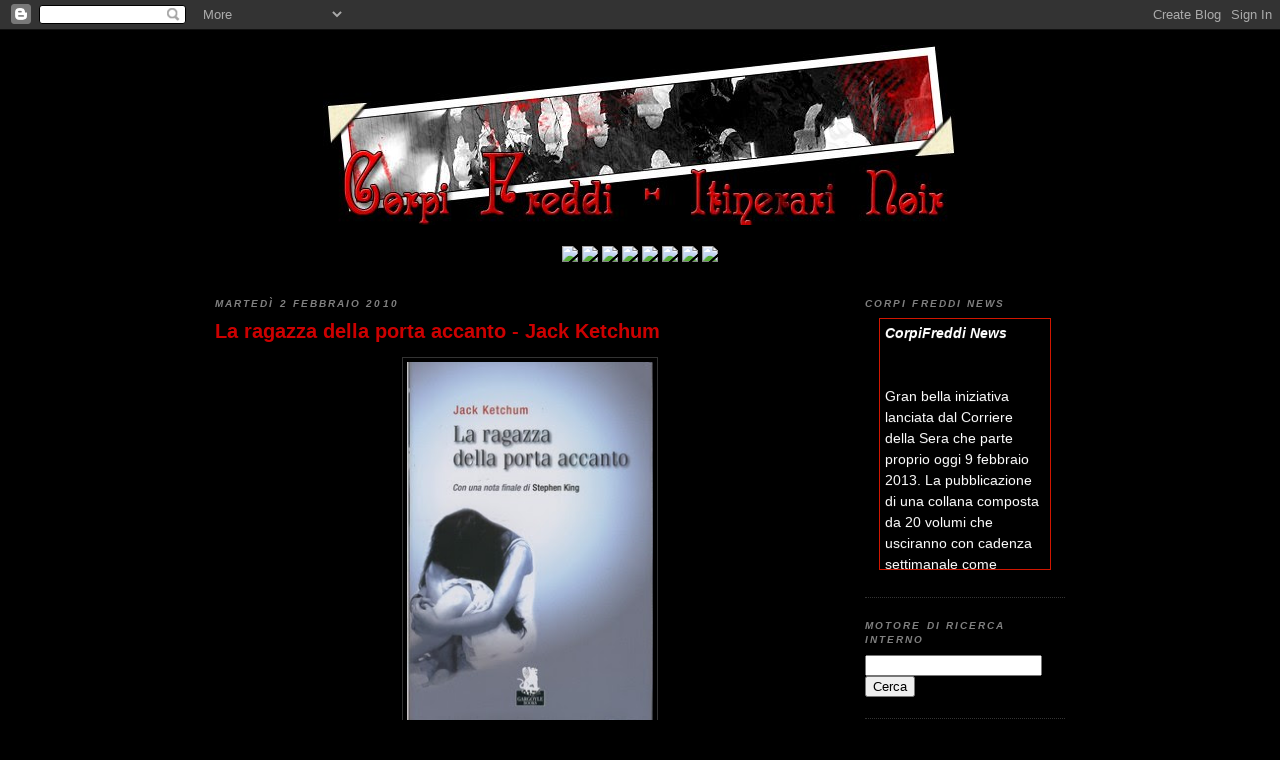

--- FILE ---
content_type: text/html; charset=UTF-8
request_url: https://corpifreddi.blogspot.com/2010/02/la-ragazza-della-porta-accanto-jack.html?showComment=1265193159498
body_size: 21687
content:
<!DOCTYPE html>
<html dir='ltr' xmlns='http://www.w3.org/1999/xhtml' xmlns:b='http://www.google.com/2005/gml/b' xmlns:data='http://www.google.com/2005/gml/data' xmlns:expr='http://www.google.com/2005/gml/expr'>
<head>
<link href='https://www.blogger.com/static/v1/widgets/2944754296-widget_css_bundle.css' rel='stylesheet' type='text/css'/>
<meta content='ZB+hmoi/KNtdBSrIrn+lzU+t7nlQM/I2RvbJt6MbqwU=' name='verify-v1'/>
<script>
function openPopup(divId,W,H) {
if(W == undefined || H == undefined) {
W=1024;
H=768;
}
var html = document.getElementById(divId).innerHTML;
var newWindow = window.open("","","top=100,left=200,width=" +W+",height="+H+",scrollbars=yes,status=no,menubar=no,toolbar=no,locations=no");
newWindow.document.open();
newWindow.document.write(html);
newWindow.document.close();
}
</script>
<!-- TradeDoubler site verification 1628412 -->
<script type='text/javascript'>
msg = 'Corpi Freddi - blog di letteratura Noir';
</script>
<script src="//www.ilsitoblu.com/lacameradeiblog/script/titolo/scorrevole.js" type="text/javascript"></script>
<link href="//www.ilsitoblu.com/lacameradeiblog/script/menuspry/menuspry.css" rel="stylesheet" type="text/css">
<script src="//www.ilsitoblu.com/lacameradeiblog/script/menuspry/script.js" type="text/javascript"></script>
<meta content='text/html; charset=UTF-8' http-equiv='Content-Type'/>
<meta content='blogger' name='generator'/>
<link href='https://corpifreddi.blogspot.com/favicon.ico' rel='icon' type='image/x-icon'/>
<link href='http://corpifreddi.blogspot.com/2010/02/la-ragazza-della-porta-accanto-jack.html' rel='canonical'/>
<link rel="alternate" type="application/atom+xml" title="Corpi Freddi - itinerari noir - Atom" href="https://corpifreddi.blogspot.com/feeds/posts/default" />
<link rel="alternate" type="application/rss+xml" title="Corpi Freddi - itinerari noir - RSS" href="https://corpifreddi.blogspot.com/feeds/posts/default?alt=rss" />
<link rel="service.post" type="application/atom+xml" title="Corpi Freddi - itinerari noir - Atom" href="https://www.blogger.com/feeds/1505972036154903738/posts/default" />

<link rel="alternate" type="application/atom+xml" title="Corpi Freddi - itinerari noir - Atom" href="https://corpifreddi.blogspot.com/feeds/6526104337667797804/comments/default" />
<!--Can't find substitution for tag [blog.ieCssRetrofitLinks]-->
<link href='https://blogger.googleusercontent.com/img/b/R29vZ2xl/AVvXsEiCUjKGFpPKHkOgaFc-H5nPuDatkOaLNNiEOjkq3Hqn4cKIs3keBmWIsMT_JIj7vBqRpmTU9b3mxVTcTyRIGBCk4onPKlnKduOo1zBeSPD8LDE6kgVvAkLTsjZSV9HCagBCcpEsBuCJYR0z/s400/la_ragazza_della_porta_accanto.jpg' rel='image_src'/>
<meta content='http://corpifreddi.blogspot.com/2010/02/la-ragazza-della-porta-accanto-jack.html' property='og:url'/>
<meta content='La ragazza della porta accanto - Jack Ketchum' property='og:title'/>
<meta content='Il blog si occupa di gialli, thriller, noir, horror in tutte le sue facce: fumetti, libri, cinema e tv.Troverete interviste, recensioni, articoli ecc' property='og:description'/>
<meta content='https://blogger.googleusercontent.com/img/b/R29vZ2xl/AVvXsEiCUjKGFpPKHkOgaFc-H5nPuDatkOaLNNiEOjkq3Hqn4cKIs3keBmWIsMT_JIj7vBqRpmTU9b3mxVTcTyRIGBCk4onPKlnKduOo1zBeSPD8LDE6kgVvAkLTsjZSV9HCagBCcpEsBuCJYR0z/w1200-h630-p-k-no-nu/la_ragazza_della_porta_accanto.jpg' property='og:image'/>
<title>Corpi Freddi - itinerari noir: La ragazza della porta accanto - Jack Ketchum</title>
<style id='page-skin-1' type='text/css'><!--
/*
-----------------------------------------------
Blogger Template Style
Name:     Minima Black
Designer: Douglas Bowman
URL:      www.stopdesign.com
Date:     26 Feb 2004
Updated by: Blogger Team
----------------------------------------------- */
/* Variable definitions
====================
<Variable name="bgcolor" description="Page Background Color"
type="color" default="#000">
<Variable name="textcolor" description="Text Color"
type="color" default="#ccc">
<Variable name="linkcolor" description="Link Color"
type="color" default="#9ad">
<Variable name="pagetitlecolor" description="Blog Title Color"
type="color" default="#ccc">
<Variable name="descriptioncolor" description="Blog Description Color"
type="color" default="#777">
<Variable name="titlecolor" description="Post Title Color"
type="color" default="#ad9">
<Variable name="bordercolor" description="Border Color"
type="color" default="#333">
<Variable name="sidebarcolor" description="Sidebar Title Color"
type="color" default="#777">
<Variable name="sidebartextcolor" description="Sidebar Text Color"
type="color" default="#999">
<Variable name="visitedlinkcolor" description="Visited Link Color"
type="color" default="#a7a">
<Variable name="bodyfont" description="Text Font"
type="font" default="normal normal 100% 'Trebuchet MS',Trebuchet,Verdana,Sans-serif">
<Variable name="headerfont" description="Sidebar Title Font"
type="font"
default="normal bold 78% 'Trebuchet MS',Trebuchet,Arial,Verdana,Sans-serif">
<Variable name="pagetitlefont" description="Blog Title Font"
type="font"
default="normal bold 200% 'Trebuchet MS',Trebuchet,Verdana,Sans-serif">
<Variable name="descriptionfont" description="Blog Description Font"
type="font"
default="normal normal 78% 'Trebuchet MS', Trebuchet, Verdana, Sans-serif">
<Variable name="postfooterfont" description="Post Footer Font"
type="font"
default="normal normal 78% 'Trebuchet MS', Trebuchet, Arial, Verdana, Sans-serif">
<Variable name="startSide" description="Start side in blog language"
type="automatic" default="left">
<Variable name="endSide" description="End side in blog language"
type="automatic" default="right">
*/
/* Use this with templates/template-twocol.html */
body {
background:#000000;
margin:0;
color:#cccccc;
font: x-small "Trebuchet MS", Trebuchet, Verdana, Sans-serif;
font-size/* */:/**/small;
font-size: /**/small;
text-align: center;
}
a:link {
color:#cc0000;
text-decoration:none;
}
a:visited {
color:#e1771e;
text-decoration:none;
}
a:hover {
color:#cc0000;
text-decoration:underline;
}
a img {
border-width:0;
}
a.Bottone {
background: #000000;
padding: 0px;
color: #0000FF;
}
/* Header
-----------------------------------------------
*/
#header-wrapper {
width:650px;
margin:0 auto 0px;
border:0px solid #333333;
}
#header-inner {
background-position: center;
margin-left: auto;
margin-right: auto;
}
#header {
margin: 5px;
border: 0px solid #333333;
text-align: center;
color:#cc0000;
}
#header h1 {
margin:5px 5px 0;
padding:15px 20px .25em;
line-height:1.2em;
text-transform:uppercase;
letter-spacing:.2em;
font: normal bold 200% Times, serif;
}
#header a {
color:#cc0000;
text-decoration:none;
}
#header a:hover {
color:#cc0000;
}
#header .description {
margin:0 5px 5px;
padding:0 20px 15px;
max-width:700px;
text-transform:uppercase;
letter-spacing:.2em;
line-height: 1.4em;
font: normal normal 78% Trebuchet, Trebuchet MS, Arial, sans-serif;
color: #777777;
}
#header img {
margin-left: auto;
margin-right: auto;
}
/* Outer-Wrapper
----------------------------------------------- */
#outer-wrapper {
width: 850px;
margin:0 auto;
padding:10px;
text-align:left;
font: normal normal 14px 'Trebuchet MS',Trebuchet,Verdana,Sans-serif;
}
#main-wrapper {
width: 630px;
float: left;
word-wrap: break-word; /* fix for long text breaking sidebar float in IE */
overflow: hidden;     /* fix for long non-text content breaking IE sidebar float */
}
#sidebar-wrapper {
width: 200px;
float: right;
word-wrap: break-word; /* fix for long text breaking sidebar float in IE */
overflow: hidden;     /* fix for long non-text content breaking IE sidebar float */
}
/* Headings
----------------------------------------------- */
h2 {
margin:1.5em 0 .75em;
font:italic bold 74% Arial, sans-serif;
line-height: 1.4em;
text-transform:uppercase;
letter-spacing:.2em;
color:#808080;
}
/* Posts
-----------------------------------------------
*/
h2.date-header {
margin:1.5em 0 .5em;
}
.post {
margin:.5em 0 1.5em;
border-bottom:1px dotted #333333;
padding-bottom:1.5em;
}
.post h3 {
margin:.25em 0 0;
padding:0 0 4px;
font-size:140%;
font-weight:normal;
line-height:1.4em;
color:#cc0000;
}
.post h3 a, .post h3 a:visited, .post h3 strong {
display:block;
text-decoration:none;
color:#cc0000;
font-weight:bold;
}
.post h3 strong, .post h3 a:hover {
color:#cccccc;
}
.post-body {
margin:0 0 .75em;
line-height:1.6em;
}
.post-body blockquote {
line-height:1.3em;
}
.post-footer {
margin: .75em 0;
color:#808080;
text-transform:uppercase;
letter-spacing:.1em;
font: italic bold 78% Times, serif;
line-height: 1.4em;
}
.comment-link {
margin-left:.6em;
}
.post img {
padding:4px;
border:1px solid #333333;
}
.post blockquote {
margin:1em 20px;
}
.post blockquote p {
margin:.75em 0;
}
/* Comments
----------------------------------------------- */
#comments h4 {
margin:1em 0;
font-weight: bold;
line-height: 1.4em;
text-transform:uppercase;
letter-spacing:.2em;
color: #808080;
}
#comments-block {
margin:1em 0 1.5em;
line-height:1.6em;
}
#comments-block .comment-author {
margin:.5em 0;
}
#comments-block .comment-body {
margin:.25em 0 0;
}
#comments-block .comment-footer {
margin:-.25em 0 2em;
line-height: 1.4em;
text-transform:uppercase;
letter-spacing:.1em;
}
#comments-block .comment-body p {
margin:0 0 .75em;
}
.deleted-comment {
font-style:italic;
color:gray;
}
.feed-links {
clear: both;
line-height: 2.5em;
}
#blog-pager-newer-link {
float: left;
}
#blog-pager-older-link {
float: right;
}
#blog-pager {
text-align: center;
}
/* Sidebar Content
----------------------------------------------- */
.sidebar {
color: #ffffff;
line-height: 1.5em;
}
.sidebar ul {
list-style:none;
margin:0 0 0;
padding:0 0 0;
}
.sidebar li {
margin:0;
padding-top:0;
padding-right:0;
padding-bottom:.25em;
padding-left:15px;
text-indent:-15px;
line-height:1.5em;
}
.sidebar .widget, .main .widget {
border-bottom:1px dotted #333333;
margin:0 0 1.5em;
padding:0 0 1.5em;
}
.main .Blog {
border-bottom-width: 0;
}
/* Profile
----------------------------------------------- */
.profile-img {
float: left;
margin-top: 0;
margin-right: 5px;
margin-bottom: 5px;
margin-left: 0;
padding: 4px;
border: 1px solid #333333;
}
.profile-data {
margin:0;
text-transform:uppercase;
letter-spacing:.1em;
font: italic bold 78% Times, serif;
color: #808080;
font-weight: bold;
line-height: 1.6em;
}
.profile-datablock {
margin:.5em 0 .5em;
}
.profile-textblock {
margin: 0.5em 0;
line-height: 1.6em;
}
.profile-link {
font: italic bold 78% Times, serif;
text-transform: uppercase;
letter-spacing: .1em;
}
/* Footer
----------------------------------------------- */
#footer {
width:660px;
clear:both;
margin:0 auto;
padding-top:15px;
line-height: 1.6em;
text-transform:uppercase;
letter-spacing:.1em;
text-align: center;
}

--></style>
<link href='https://www.blogger.com/dyn-css/authorization.css?targetBlogID=1505972036154903738&amp;zx=b1fb4494-b405-4e4c-a8f6-559c312a1f4a' media='none' onload='if(media!=&#39;all&#39;)media=&#39;all&#39;' rel='stylesheet'/><noscript><link href='https://www.blogger.com/dyn-css/authorization.css?targetBlogID=1505972036154903738&amp;zx=b1fb4494-b405-4e4c-a8f6-559c312a1f4a' rel='stylesheet'/></noscript>
<meta name='google-adsense-platform-account' content='ca-host-pub-1556223355139109'/>
<meta name='google-adsense-platform-domain' content='blogspot.com'/>

</head>
<body>
<div class='navbar section' id='navbar'><div class='widget Navbar' data-version='1' id='Navbar1'><script type="text/javascript">
    function setAttributeOnload(object, attribute, val) {
      if(window.addEventListener) {
        window.addEventListener('load',
          function(){ object[attribute] = val; }, false);
      } else {
        window.attachEvent('onload', function(){ object[attribute] = val; });
      }
    }
  </script>
<div id="navbar-iframe-container"></div>
<script type="text/javascript" src="https://apis.google.com/js/platform.js"></script>
<script type="text/javascript">
      gapi.load("gapi.iframes:gapi.iframes.style.bubble", function() {
        if (gapi.iframes && gapi.iframes.getContext) {
          gapi.iframes.getContext().openChild({
              url: 'https://www.blogger.com/navbar/1505972036154903738?po\x3d6526104337667797804\x26origin\x3dhttps://corpifreddi.blogspot.com',
              where: document.getElementById("navbar-iframe-container"),
              id: "navbar-iframe"
          });
        }
      });
    </script><script type="text/javascript">
(function() {
var script = document.createElement('script');
script.type = 'text/javascript';
script.src = '//pagead2.googlesyndication.com/pagead/js/google_top_exp.js';
var head = document.getElementsByTagName('head')[0];
if (head) {
head.appendChild(script);
}})();
</script>
</div></div>
<div id='outer-wrapper'><div id='wrap2'>
<!-- skip links for text browsers -->
<span id='skiplinks' style='display:none;'>
<a href='#main'>skip to main </a> |
      <a href='#sidebar'>skip to sidebar</a>
</span>
<div id='header-wrapper'>
<div class='header section' id='header'><div class='widget Header' data-version='1' id='Header1'>
<div id='header-inner'>
<a href='https://corpifreddi.blogspot.com/' style='display: block'>
<img alt='Corpi Freddi - itinerari noir' height='180px; ' id='Header1_headerimg' src='https://blogger.googleusercontent.com/img/b/R29vZ2xl/AVvXsEgL1x4jRXqUxIqQmwqoQArz9gadpXwyW89wswzQw-kbyc1SExy85eLsyx3WLJ1vQRRg3gDbABkkGDzlFG8d_IDm_TZO8xRG-usOAK_8Sb6AGhsNahhjBKxtTX8UGxGnQCET-zAIvWL7LUg/s1600-r/CorpiFreddi.jpg' style='display: block' width='634px; '/>
</a>
</div>
</div></div>
</div>
<div id='content-wrapper'>
<div id='crosscol-wrapper' style='text-align:center'>
<div class='crosscol section' id='crosscol'><div class='widget Text' data-version='1' id='Text1'>
<div class='widget-content'>
<span style="color: rgb(0, 0, 0);"> </span><br/>
</div>
<div class='clear'></div>
</div><div class='widget HTML' data-version='1' id='HTML5'>
<div class='widget-content'>
<a href="http://corpifreddi.blogspot.com" class="Bottone" title="Torna alla Home dei Corpi Freddi"><img border="0" src="https://lh3.googleusercontent.com/blogger_img_proxy/AEn0k_sKB5CQiS1MU87MX4Yag06Y5V7-3u2ozgYJdzEqF7tU8igV8NvG9aLp_pn_GD0TrQCEMPGNL9Gs5r3m1pX-x0yh_obSVisnfH8LJa_kHih6QwyBGQ=s0-d"></a>

<a href="http://corpifreddi.blogspot.com/search/label/Recensioni" class="Bottone" title="Le recensioni dei libri letti dai corpicini"><img border="0" src="https://lh3.googleusercontent.com/blogger_img_proxy/AEn0k_s83BpaGSekyyeTMStUuFIcKxkaHsbBWhUnWvkuntYwVyxf-BuzBNlE7fOMisEzhkZMHPsX8RXn5lgdH0NKSJ6KdeOE19xgemUFEXp1o0xnwd4m_w7gH-gfSx4=s0-d"></a>

<a href="http://corpifreddi.blogspot.com/search/label/Lista_Interviste" class="Bottone" title="Interviste ai + grandi autori"><img border="0" src="https://lh3.googleusercontent.com/blogger_img_proxy/AEn0k_t4xIjt4HVkzVTqav0ZPpOSQlbnIvAdN2QAx5Ab3xX8eokBDGjv2MhqHW4PfUiADTPXBAQSbYWMBYiPo_z8p9ZYmvLDXERezenvPb3ZK3OMR6H6i_sCnSHJhw=s0-d"></a>

<a href="http://corpifreddi.blogspot.com/search/label/Novità" class="Bottone" title="Consigli per gli acquisti!!"><img border="0" src="https://lh3.googleusercontent.com/blogger_img_proxy/AEn0k_ucvViXkc-fKsQRlZ6NFgW2ucd27WT33ek1jOhA1SKhQiRx8vFkI3a4VzmJm4Tr-p5nlaB8lrNHJwruFNrsik1HkhnDrVPvfokPlZo2XX-E7KU8uQ=s0-d"></a>

<a href="http://corpifreddi.blogspot.com/search/label/lista_retrospettive" class="Bottone" title="Vita Morte e Libri di uno Scrittore"><img border="0" src="https://lh3.googleusercontent.com/blogger_img_proxy/AEn0k_viJkbLztt-ZUYSWYS6in5a8IgnVuBNhBfZNwZ_YhSCePYd2w5qTTWSaYcW3oYot_QjdIhzsVVBHzvLprByV3KUfiJYUZeu3vnUDY0RG69ukR5jZk6_gB_x3J4hpA=s0-d"></a>
<a href="http://corpifreddi.blogspot.com/search/label/Angolo_autori" class="Bottone" title="Articoli, racconti inediti scritti in esclusiva per noi!!"><img border="0" src="https://lh3.googleusercontent.com/blogger_img_proxy/AEn0k_tsTYv4pY-B5o41unRjaVJ-AhsUz-sW1yM5EH6jf8EDDEnraRdtqgxxvBWYumbTCgUIfwoAhSDZ59khi1E0xvxBLE7cTF6x90sZ_ipIVIB8bX5Lw6rvWtiWWkle0EAPlM0=s0-d"></a>

<a href="http://corpifreddi.blogspot.com/search/label/spazio_fumetti" class="Bottone" title="Spazio dedicato al fumetto"><img border="0" src="https://lh3.googleusercontent.com/blogger_img_proxy/AEn0k_upji4DIa94s4YXijftDRnFvlyKN51E7LNiqvXNjQ1fr6E6nBx2rzamTsuVG2Wvg7cPeV_hBfwUIdA4SQJnb0Fm3RhRwG-qOifo1NBxcmJKY1-4hB5KHg=s0-d"></a>

<a href="http://corpifreddi.blogspot.com/search/label/I_Classici" class="Bottone" title="Spazio Amarcord"><img border="0" src="https://lh3.googleusercontent.com/blogger_img_proxy/AEn0k_ug06kPbm5ByxQS3qJLSztoKX0p_ip52WhOAq1DcZ8w-uHvUqLzVKaqAijEZJWxljFOmioaDQia_dttxCFMZ9htJZaZV9EW1iVwg78yXIp_1KI8MO-Do36UVuoEDa4=s0-d"></a>
</div>
<div class='clear'></div>
</div><div class='widget Text' data-version='1' id='Text2'>
<div class='widget-content'>
<span style="color: rgb(0, 0, 0);">_<br/></span>
</div>
<div class='clear'></div>
</div></div>
</div>
<div id='main-wrapper'>
<div class='main section' id='main'><div class='widget Blog' data-version='1' id='Blog1'>
<div class='blog-posts hfeed'>

          <div class="date-outer">
        
<h2 class='date-header'><span>martedì 2 febbraio 2010</span></h2>

          <div class="date-posts">
        
<div class='post-outer'>
<div class='post hentry uncustomized-post-template'>
<a name='6526104337667797804'></a>
<h3 class='post-title entry-title'>
<a href='https://corpifreddi.blogspot.com/2010/02/la-ragazza-della-porta-accanto-jack.html'>La ragazza della porta accanto - Jack Ketchum</a>
</h3>
<div style='float:left;padding:4px;'>
<a name='fb_share' rel='nofollow' share_url='https://corpifreddi.blogspot.com/2010/02/la-ragazza-della-porta-accanto-jack.html' type='button_count'></a>
<script src="//static.ak.fbcdn.net/connect.php/js/FB.Share" type="text/javascript"></script>
</div>
<div class='post-header-line-1'></div>
<div class='post-body entry-content'>
<div style="color: red; text-align: center;"><div class="separator" style="clear: both; text-align: center;"><a href="https://blogger.googleusercontent.com/img/b/R29vZ2xl/AVvXsEiCUjKGFpPKHkOgaFc-H5nPuDatkOaLNNiEOjkq3Hqn4cKIs3keBmWIsMT_JIj7vBqRpmTU9b3mxVTcTyRIGBCk4onPKlnKduOo1zBeSPD8LDE6kgVvAkLTsjZSV9HCagBCcpEsBuCJYR0z/s1600-h/la_ragazza_della_porta_accanto.jpg" imageanchor="1" style="margin-left: 1em; margin-right: 1em;"><img border="0" height="360" src="https://blogger.googleusercontent.com/img/b/R29vZ2xl/AVvXsEiCUjKGFpPKHkOgaFc-H5nPuDatkOaLNNiEOjkq3Hqn4cKIs3keBmWIsMT_JIj7vBqRpmTU9b3mxVTcTyRIGBCk4onPKlnKduOo1zBeSPD8LDE6kgVvAkLTsjZSV9HCagBCcpEsBuCJYR0z/s400/la_ragazza_della_porta_accanto.jpg" width="246" /></a></div><br />
<i><b>Ero stato catturato dai selvaggi ed avevo vissuto con loro.</b></i></div><br />
Una cosa è sicura. Non riuscirete a separarvene, il ricordo, le sensazioni provate, sono come le ventose di una medusa, un bacio caustico sulla pelle. Poi si dirà che è una lettura irrinunciabile, di alibi ce n&#8217;è a disposizione. La verità è che si è consapevoli di cosa si va incontro, qualcuno l&#8217;ha già raccontata questa esperienza, la nera storia della strega Gertrude e dei suoi piccoli mostri crescono si trova ovunque ed è una storia orrenda.<br />
L&#8217;inizio è come le avventure di Tom Sawyer, fino a che non arriverà Joe l&#8217;Indiano. Per David, dodici anni, è ancora il tempo delle piccole cose, dei pesi leggeri, del vivere svaporando il giorno in una comunità rurale della contea di Sussex, N.J. Gli amici sono tutto il suo microcosmo, quelli teneri, gli arrabbiati, i già segnati e ormai persi. La Grande Roccia sul fiume è il luogo idealizzato dell&#8217;infanzia, è anche quello dove si opera la prima forma, il primo passo incerto nell&#8217;epoca degli adulti. Nei colori di un crepuscolo americano avviene l&#8217;incontro/incanto della scoperta. Meg, una Nathalie West da giovane, che chiede amicizia. Viene da fuori, con la sorella, sono ospitate dalla famiglia vicina di casa, nella casa di Ruth, dove vivono tre figli e manca un padre. Facile distrarsi dal nascere di emozioni nuove ed intese inespresse, quel che si sente e si vede è solo superficie.<br />
Insinuante come un colubro, la scrittura di Ketchum apre improvvisi varchi sulla tela, il ritratto comincia a mostrare il vero lato deforme. In breve l&#8217;idillio muore presto, veloce e inesorabile. La casa di Ruth diventa la caverna dell&#8217;orco. Al verso della femmina Alpha i cuccioli si trasformano, lupi che fremono e mordono nelle buie della cantina. Di qui in poi è la cronaca di un calvario: eccitato dall&#8217;odore della carne, il branco sperimenta variabili su questo povero corpo contro cui si gettano. David è il testimone, quello che racconta con gli occhi, timoroso ma cosciente, impreparato a reagire sotto tutela. Ruth è il mastro burattinaio che elargisce buoni premio e reprime iniziative autonome. La connivenza di un adulto spiana la strada alla quotidianità del male, basta attraversare il giardino e dedicarsi al proprio Gioco preferito. Semplice come soffiarsi il naso.<br />
E&#8217; una sequenza di sevizie contro cui ci si trova impotenti. Una collisione frontale. Ribrezzo, repulsione, spasimo, sono gli impulsi che risalgono dallo stomaco. La reazione più frequente, quella di sbattere il libro giù dalle scale, lasciarne incompiuta la lettura. Ogni capitolo è mettersi alla prova, testare i propri limiti di sopportazione, chiedersi cosa ho fatto di sbagliato. Ma la lingua avvolgente, lo stile flessuoso e ammaliante, parlano d&#8217;altro. Il ritmo ipnotico, la voce suadente, tutto invita alla complicità, in fondo non stiamo forse dalla stessa parte? Si finisce a fare i cani di Pavlov, quelli che sbavano al suono che annuncia il pasto.<br />
Inevitabile a questo punto interrogarsi. Che cos&#8217;è questo diario, se non una vivida esibizione, una pornografia del dolore che costringe a fare i conti con il nostro Mr.Hyde personale. A questa dubbio si può rispondere, si può dire che nel racconto, nascoste da un velo di ipocrita empatia, covano in realtà indulgenza e compiacimento, un desiderio di immoralità e molestie. Non siamo noi che coltiviamo sadismi, che aderiamo a proposte malsane. Questa è una cronaca fredda come la pelle di un rettile, sotto vibrano brama e partecipazione, lo stesso della caccia e la cattura. <br />
Per chi vuole c&#8217;è sempre modo di flirtare, il coup de foudre scatta alla fine, le sorti si rovesciano, anche per i cattivi arriva l&#8217;ora della punizione. Così l&#8217;inganno si perpetra, una pillolina dopo lo spavento. Non bastasse c&#8217;è il dietro alle quinte, dove si spiega la scelta tecnica, la giusta angolatura, il pretesto narrativo, l&#8217;impeto etico&#8230;. <br />
Balle, tutte balle, caro signor Ketchum, questo è il tuo pozzo nero, e ti piace sguazzarvi. <br />
<br />
<i style="color: red;"><b>Quanti fra noi si guadagnano da vivere scrivendo di omicidi hanno verso le persone che li commettono un debito di gratitudine più grande di quanto ci faccia comodo ammettere?</b></i> (<b>Brian Freeman</b>)<br />
<br />
<div style="color: red;"><b>Articolo di Frankie Machine</b></div><br />
<b>Dettagli del libro</b><br />
<ul><li>Autore:  Ketchum Jack</li>
<li>Editore:  Gargoyle</li>
<li>Genere:  letterature straniere: testi</li>
<li>Collana:  STORIE</li>
<li>ISBN: 8889541377</li>
<li>ISBN-13: 9788889541371</li>
<li>Data pubbl.: 2009</li>
</ul><div class="separator" style="clear: both; text-align: center;"><a href="https://blogger.googleusercontent.com/img/b/R29vZ2xl/AVvXsEgieAO6ynAmn9G9IWUqDZeNsoWXqW2cBf9maphcTikP0cNZ25cIQ92pPec8y4hL-LOGr6Xc508sKojZQyhQwor2mtf2LnlO1RnxPGDggFEVHrHZS8x20G-887lXXoAUEU9XuCizhGPbhZZ4/s1600-h/ketchum.jpg" imageanchor="1" style="margin-left: 1em; margin-right: 1em;"><img border="0" src="https://blogger.googleusercontent.com/img/b/R29vZ2xl/AVvXsEgieAO6ynAmn9G9IWUqDZeNsoWXqW2cBf9maphcTikP0cNZ25cIQ92pPec8y4hL-LOGr6Xc508sKojZQyhQwor2mtf2LnlO1RnxPGDggFEVHrHZS8x20G-887lXXoAUEU9XuCizhGPbhZZ4/s320/ketchum.jpg" /></a></div>
<div style='clear: both;'></div>
</div>
<div class='post-footer'>
<div class='post-footer-line post-footer-line-1'>
<span class='post-author vcard'>
Pubblicato da
<span class='fn'>Scéf</span>
</span>
<span class='post-timestamp'>
alle
<a class='timestamp-link' href='https://corpifreddi.blogspot.com/2010/02/la-ragazza-della-porta-accanto-jack.html' rel='bookmark' title='permanent link'><abbr class='published' title='2010-02-02T09:38:00+01:00'>09:38</abbr></a>
</span>
<span class='reaction-buttons'>
</span>
<span class='star-ratings'>
</span>
<span class='post-comment-link'>
</span>
<span class='post-backlinks post-comment-link'>
</span>
<span class='post-icons'>
<span class='item-action'>
<a href='https://www.blogger.com/email-post/1505972036154903738/6526104337667797804' title='Post per email'>
<img alt="" class="icon-action" height="13" src="//www.blogger.com/img/icon18_email.gif" width="18">
</a>
</span>
<span class='item-control blog-admin pid-1450172044'>
<a href='https://www.blogger.com/post-edit.g?blogID=1505972036154903738&postID=6526104337667797804&from=pencil' title='Modifica post'>
<img alt='' class='icon-action' height='18' src='https://resources.blogblog.com/img/icon18_edit_allbkg.gif' width='18'/>
</a>
</span>
</span>
</div>
<div class='post-footer-line post-footer-line-2'>
<span class='post-labels'>
Etichette:
<a href='https://corpifreddi.blogspot.com/search/label/Recensioni' rel='tag'>Recensioni</a>
</span>
</div>
<div class='post-footer-line post-footer-line-3'>
<span class='post-location'>
</span>
</div>
</div>
</div>
<div class='comments' id='comments'>
<a name='comments'></a>
<h4>18 commenti:</h4>
<div id='Blog1_comments-block-wrapper'>
<dl class='avatar-comment-indent' id='comments-block'>
<dt class='comment-author ' id='c877595817442717244'>
<a name='c877595817442717244'></a>
<div class="avatar-image-container vcard"><span dir="ltr"><a href="https://www.blogger.com/profile/18115223032662067002" target="" rel="nofollow" onclick="" class="avatar-hovercard" id="av-877595817442717244-18115223032662067002"><img src="https://resources.blogblog.com/img/blank.gif" width="35" height="35" class="delayLoad" style="display: none;" longdesc="//blogger.googleusercontent.com/img/b/R29vZ2xl/AVvXsEhuRLvwehIlJiPvhMFtfUUiVNOY9mzCefXm48j_KgY7SaafmjjycRHhRSPZ1GMnXf-6E0aRdD3D6s4J89P50QuuKCpP2CTTWDSCAMW6gkocoIdVycM2W6UkZJMZZLsidQ/s45-c/2013-03-05+11.11.55_Anne_Grunge.jpg" alt="" title="Blueberry">

<noscript><img src="//blogger.googleusercontent.com/img/b/R29vZ2xl/AVvXsEhuRLvwehIlJiPvhMFtfUUiVNOY9mzCefXm48j_KgY7SaafmjjycRHhRSPZ1GMnXf-6E0aRdD3D6s4J89P50QuuKCpP2CTTWDSCAMW6gkocoIdVycM2W6UkZJMZZLsidQ/s45-c/2013-03-05+11.11.55_Anne_Grunge.jpg" width="35" height="35" class="photo" alt=""></noscript></a></span></div>
<a href='https://www.blogger.com/profile/18115223032662067002' rel='nofollow'>Blueberry</a>
ha detto...
</dt>
<dd class='comment-body' id='Blog1_cmt-877595817442717244'>
<p>
Commento intrigante.... ho quasi paura a mettere il libro in wishlist......
</p>
</dd>
<dd class='comment-footer'>
<span class='comment-timestamp'>
<a href='https://corpifreddi.blogspot.com/2010/02/la-ragazza-della-porta-accanto-jack.html?showComment=1265100753829#c877595817442717244' title='comment permalink'>
2 febbraio 2010 alle ore 09:52
</a>
<span class='item-control blog-admin pid-1537372230'>
<a class='comment-delete' href='https://www.blogger.com/comment/delete/1505972036154903738/877595817442717244' title='Elimina commento'>
<img src='https://resources.blogblog.com/img/icon_delete13.gif'/>
</a>
</span>
</span>
</dd>
<dt class='comment-author ' id='c5910359744615127502'>
<a name='c5910359744615127502'></a>
<div class="avatar-image-container avatar-stock"><span dir="ltr"><img src="//resources.blogblog.com/img/blank.gif" width="35" height="35" alt="" title="Anonimo">

</span></div>
Anonimo
ha detto...
</dt>
<dd class='comment-body' id='Blog1_cmt-5910359744615127502'>
<p>
E&#39; da diverso tempo che ho questo libro in wlist, Frankie Machine hai fatto una radiografia eccellente e l&#39;esame accurato ha fatto trapelare la giusta diagnosi. Bravo.<br />gracy
</p>
</dd>
<dd class='comment-footer'>
<span class='comment-timestamp'>
<a href='https://corpifreddi.blogspot.com/2010/02/la-ragazza-della-porta-accanto-jack.html?showComment=1265105908749#c5910359744615127502' title='comment permalink'>
2 febbraio 2010 alle ore 11:18
</a>
<span class='item-control blog-admin pid-523452402'>
<a class='comment-delete' href='https://www.blogger.com/comment/delete/1505972036154903738/5910359744615127502' title='Elimina commento'>
<img src='https://resources.blogblog.com/img/icon_delete13.gif'/>
</a>
</span>
</span>
</dd>
<dt class='comment-author blog-author' id='c3742175700096252564'>
<a name='c3742175700096252564'></a>
<div class="avatar-image-container vcard"><span dir="ltr"><a href="https://www.blogger.com/profile/18384304658936880599" target="" rel="nofollow" onclick="" class="avatar-hovercard" id="av-3742175700096252564-18384304658936880599"><img src="https://resources.blogblog.com/img/blank.gif" width="35" height="35" class="delayLoad" style="display: none;" longdesc="//2.bp.blogspot.com/_qZCYDnuGjk0/Sat1AHv0HKI/AAAAAAAAAAs/Mudt64c165g/S45-s35/Fiume.JPG" alt="" title="Marta">

<noscript><img src="//2.bp.blogspot.com/_qZCYDnuGjk0/Sat1AHv0HKI/AAAAAAAAAAs/Mudt64c165g/S45-s35/Fiume.JPG" width="35" height="35" class="photo" alt=""></noscript></a></span></div>
<a href='https://www.blogger.com/profile/18384304658936880599' rel='nofollow'>Marta</a>
ha detto...
</dt>
<dd class='comment-body' id='Blog1_cmt-3742175700096252564'>
<p>
Come già ho avuto modo di dire parlandone con Frankie, il libro un po&#39; mi incuriosisce un po&#39; mi spaventa.
</p>
</dd>
<dd class='comment-footer'>
<span class='comment-timestamp'>
<a href='https://corpifreddi.blogspot.com/2010/02/la-ragazza-della-porta-accanto-jack.html?showComment=1265107676276#c3742175700096252564' title='comment permalink'>
2 febbraio 2010 alle ore 11:47
</a>
<span class='item-control blog-admin pid-1975185191'>
<a class='comment-delete' href='https://www.blogger.com/comment/delete/1505972036154903738/3742175700096252564' title='Elimina commento'>
<img src='https://resources.blogblog.com/img/icon_delete13.gif'/>
</a>
</span>
</span>
</dd>
<dt class='comment-author ' id='c2289084407395100303'>
<a name='c2289084407395100303'></a>
<div class="avatar-image-container avatar-stock"><span dir="ltr"><a href="https://www.blogger.com/profile/13179284529938686493" target="" rel="nofollow" onclick="" class="avatar-hovercard" id="av-2289084407395100303-13179284529938686493"><img src="//www.blogger.com/img/blogger_logo_round_35.png" width="35" height="35" alt="" title="AngoloNero">

</a></span></div>
<a href='https://www.blogger.com/profile/13179284529938686493' rel='nofollow'>AngoloNero</a>
ha detto...
</dt>
<dd class='comment-body' id='Blog1_cmt-2289084407395100303'>
<p>
Eh vabbè, ma questa è concorrenza sleale... Non c&#39;è paragone tra la mia recensione e quella di Freeman!!<br />:)
</p>
</dd>
<dd class='comment-footer'>
<span class='comment-timestamp'>
<a href='https://corpifreddi.blogspot.com/2010/02/la-ragazza-della-porta-accanto-jack.html?showComment=1265109441899#c2289084407395100303' title='comment permalink'>
2 febbraio 2010 alle ore 12:17
</a>
<span class='item-control blog-admin pid-1127642169'>
<a class='comment-delete' href='https://www.blogger.com/comment/delete/1505972036154903738/2289084407395100303' title='Elimina commento'>
<img src='https://resources.blogblog.com/img/icon_delete13.gif'/>
</a>
</span>
</span>
</dd>
<dt class='comment-author ' id='c1975023865606660975'>
<a name='c1975023865606660975'></a>
<div class="avatar-image-container avatar-stock"><span dir="ltr"><a href="https://www.blogger.com/profile/08340728099637867016" target="" rel="nofollow" onclick="" class="avatar-hovercard" id="av-1975023865606660975-08340728099637867016"><img src="//www.blogger.com/img/blogger_logo_round_35.png" width="35" height="35" alt="" title="IL KILLER MANTOVANO">

</a></span></div>
<a href='https://www.blogger.com/profile/08340728099637867016' rel='nofollow'>IL KILLER MANTOVANO</a>
ha detto...
</dt>
<dd class='comment-body' id='Blog1_cmt-1975023865606660975'>
<p>
Di questo Ketchum ne ho sentito parlare per la prima volta da Giulio Uggè di Corpi Freddi, che me ne aveva parlato dell&#39;allora prox uscita di questo romanzo da culto in termini entusiastici.<br />La storia mi intriga moltissimo.<br />La recensione di Frankie (tra l&#39;altro come al solito originale e stilisticamente impeccabile) non fa altro che farmi accrescere la voglia di leggere questo romanzo all&#39;apparenza parecchio disturbato.
</p>
</dd>
<dd class='comment-footer'>
<span class='comment-timestamp'>
<a href='https://corpifreddi.blogspot.com/2010/02/la-ragazza-della-porta-accanto-jack.html?showComment=1265112281517#c1975023865606660975' title='comment permalink'>
2 febbraio 2010 alle ore 13:04
</a>
<span class='item-control blog-admin pid-498482646'>
<a class='comment-delete' href='https://www.blogger.com/comment/delete/1505972036154903738/1975023865606660975' title='Elimina commento'>
<img src='https://resources.blogblog.com/img/icon_delete13.gif'/>
</a>
</span>
</span>
</dd>
<dt class='comment-author ' id='c2331617769172009983'>
<a name='c2331617769172009983'></a>
<div class="avatar-image-container avatar-stock"><span dir="ltr"><a href="https://www.blogger.com/profile/13179284529938686493" target="" rel="nofollow" onclick="" class="avatar-hovercard" id="av-2331617769172009983-13179284529938686493"><img src="//www.blogger.com/img/blogger_logo_round_35.png" width="35" height="35" alt="" title="AngoloNero">

</a></span></div>
<a href='https://www.blogger.com/profile/13179284529938686493' rel='nofollow'>AngoloNero</a>
ha detto...
</dt>
<dd class='comment-body' id='Blog1_cmt-2331617769172009983'>
<p>
Ehm... Ho notato dopo che di Freeman c&#39;era solo una frase... <br />Immagino che Frankie possa prendere il mio commento precedente come un complimento :)
</p>
</dd>
<dd class='comment-footer'>
<span class='comment-timestamp'>
<a href='https://corpifreddi.blogspot.com/2010/02/la-ragazza-della-porta-accanto-jack.html?showComment=1265118042278#c2331617769172009983' title='comment permalink'>
2 febbraio 2010 alle ore 14:40
</a>
<span class='item-control blog-admin pid-1127642169'>
<a class='comment-delete' href='https://www.blogger.com/comment/delete/1505972036154903738/2331617769172009983' title='Elimina commento'>
<img src='https://resources.blogblog.com/img/icon_delete13.gif'/>
</a>
</span>
</span>
</dd>
<dt class='comment-author ' id='c8989228242994622120'>
<a name='c8989228242994622120'></a>
<div class="avatar-image-container vcard"><span dir="ltr"><a href="https://www.blogger.com/profile/00240815984139830737" target="" rel="nofollow" onclick="" class="avatar-hovercard" id="av-8989228242994622120-00240815984139830737"><img src="https://resources.blogblog.com/img/blank.gif" width="35" height="35" class="delayLoad" style="display: none;" longdesc="//blogger.googleusercontent.com/img/b/R29vZ2xl/AVvXsEiksz4qflefAcv9H2lpJOYHaiksgBtQ2UQkW8C51IJB_iw430ij6mV8uvGfp4SCj7VLSO-FTBcITTVtesyGkz7ATUysVwKqLScNC5KQY5BbxtnyS6Ikga1O2WJjq5m1_g/s45-c/*" alt="" title="Martina S.">

<noscript><img src="//blogger.googleusercontent.com/img/b/R29vZ2xl/AVvXsEiksz4qflefAcv9H2lpJOYHaiksgBtQ2UQkW8C51IJB_iw430ij6mV8uvGfp4SCj7VLSO-FTBcITTVtesyGkz7ATUysVwKqLScNC5KQY5BbxtnyS6Ikga1O2WJjq5m1_g/s45-c/*" width="35" height="35" class="photo" alt=""></noscript></a></span></div>
<a href='https://www.blogger.com/profile/00240815984139830737' rel='nofollow'>Martina S.</a>
ha detto...
</dt>
<dd class='comment-body' id='Blog1_cmt-8989228242994622120'>
<p>
Frankie, alla fine mi chiedo se questo libro ti sia piaciuto sul serio o se sia rimasto soltanto come un pugno nello stomaco... E mi rimane il dubbio se ci voglia proprio tutta questa &#39;pornografia del dolore&#39;, come hai ben scritto tu, per parlare di certe brutture del mondo.
</p>
</dd>
<dd class='comment-footer'>
<span class='comment-timestamp'>
<a href='https://corpifreddi.blogspot.com/2010/02/la-ragazza-della-porta-accanto-jack.html?showComment=1265123015334#c8989228242994622120' title='comment permalink'>
2 febbraio 2010 alle ore 16:03
</a>
<span class='item-control blog-admin pid-13893375'>
<a class='comment-delete' href='https://www.blogger.com/comment/delete/1505972036154903738/8989228242994622120' title='Elimina commento'>
<img src='https://resources.blogblog.com/img/icon_delete13.gif'/>
</a>
</span>
</span>
</dd>
<dt class='comment-author ' id='c3013708555938342195'>
<a name='c3013708555938342195'></a>
<div class="avatar-image-container avatar-stock"><span dir="ltr"><img src="//resources.blogblog.com/img/blank.gif" width="35" height="35" alt="" title="Stefano">

</span></div>
Stefano
ha detto...
</dt>
<dd class='comment-body' id='Blog1_cmt-3013708555938342195'>
<p>
dalla citazione di Freeman toglierei il punto interoggativo.<br />bella Frankie. mi ha convinto e la metto in WL. thanks
</p>
</dd>
<dd class='comment-footer'>
<span class='comment-timestamp'>
<a href='https://corpifreddi.blogspot.com/2010/02/la-ragazza-della-porta-accanto-jack.html?showComment=1265131131714#c3013708555938342195' title='comment permalink'>
2 febbraio 2010 alle ore 18:18
</a>
<span class='item-control blog-admin pid-523452402'>
<a class='comment-delete' href='https://www.blogger.com/comment/delete/1505972036154903738/3013708555938342195' title='Elimina commento'>
<img src='https://resources.blogblog.com/img/icon_delete13.gif'/>
</a>
</span>
</span>
</dd>
<dt class='comment-author ' id='c1269519460725309484'>
<a name='c1269519460725309484'></a>
<div class="avatar-image-container avatar-stock"><span dir="ltr"><img src="//resources.blogblog.com/img/blank.gif" width="35" height="35" alt="" title="Frankie Machine">

</span></div>
Frankie Machine
ha detto...
</dt>
<dd class='comment-body' id='Blog1_cmt-1269519460725309484'>
<p>
Ehi Ale grazie per l&#39;involontario complimento,sono diventato rosso,spero solo che Brian non se la prenda.:))))<br />Ma il mio intento era un altro, le parole di Brian erano provocatorie, volevo, come si diceva una volta, &quot;aprire un dibattito&quot;. Il libro mi ha veramente disturbato, si è capito. E&#39; finito davvero per terra due volte, con un vaffa di dietro. Il fatto è Ketchum scrive terribilmente bene, ma è senza  pudore. Sono stato molto indeciso nell&#39;esprimere questo giudizio, direi strattonato ai due estremi. Alla fine però la bilancia pende dalla parte sbagliata. Di un libro mi interessa la forma e il contenuto, qui la forma è affascinante, il contenuto è disgustoso, non solo per quello che mostra, per quello che sta dietro. Io vedo nel libro il calcolo freddo di uno scrittore che si è impegnato con un volgare intento speculativo, sfruttando la vulnerabilità delle persone, colpendo le parti più buie, eccitandole. Questo ha suscitato il mio disprezzo.
</p>
</dd>
<dd class='comment-footer'>
<span class='comment-timestamp'>
<a href='https://corpifreddi.blogspot.com/2010/02/la-ragazza-della-porta-accanto-jack.html?showComment=1265138501377#c1269519460725309484' title='comment permalink'>
2 febbraio 2010 alle ore 20:21
</a>
<span class='item-control blog-admin pid-523452402'>
<a class='comment-delete' href='https://www.blogger.com/comment/delete/1505972036154903738/1269519460725309484' title='Elimina commento'>
<img src='https://resources.blogblog.com/img/icon_delete13.gif'/>
</a>
</span>
</span>
</dd>
<dt class='comment-author ' id='c5111803908760233915'>
<a name='c5111803908760233915'></a>
<div class="avatar-image-container vcard"><span dir="ltr"><a href="https://www.blogger.com/profile/00240815984139830737" target="" rel="nofollow" onclick="" class="avatar-hovercard" id="av-5111803908760233915-00240815984139830737"><img src="https://resources.blogblog.com/img/blank.gif" width="35" height="35" class="delayLoad" style="display: none;" longdesc="//blogger.googleusercontent.com/img/b/R29vZ2xl/AVvXsEiksz4qflefAcv9H2lpJOYHaiksgBtQ2UQkW8C51IJB_iw430ij6mV8uvGfp4SCj7VLSO-FTBcITTVtesyGkz7ATUysVwKqLScNC5KQY5BbxtnyS6Ikga1O2WJjq5m1_g/s45-c/*" alt="" title="Martina S.">

<noscript><img src="//blogger.googleusercontent.com/img/b/R29vZ2xl/AVvXsEiksz4qflefAcv9H2lpJOYHaiksgBtQ2UQkW8C51IJB_iw430ij6mV8uvGfp4SCj7VLSO-FTBcITTVtesyGkz7ATUysVwKqLScNC5KQY5BbxtnyS6Ikga1O2WJjq5m1_g/s45-c/*" width="35" height="35" class="photo" alt=""></noscript></a></span></div>
<a href='https://www.blogger.com/profile/00240815984139830737' rel='nofollow'>Martina S.</a>
ha detto...
</dt>
<dd class='comment-body' id='Blog1_cmt-5111803908760233915'>
<p>
Ah, allora avevo capito bene, Frankie!
</p>
</dd>
<dd class='comment-footer'>
<span class='comment-timestamp'>
<a href='https://corpifreddi.blogspot.com/2010/02/la-ragazza-della-porta-accanto-jack.html?showComment=1265140703578#c5111803908760233915' title='comment permalink'>
2 febbraio 2010 alle ore 20:58
</a>
<span class='item-control blog-admin pid-13893375'>
<a class='comment-delete' href='https://www.blogger.com/comment/delete/1505972036154903738/5111803908760233915' title='Elimina commento'>
<img src='https://resources.blogblog.com/img/icon_delete13.gif'/>
</a>
</span>
</span>
</dd>
<dt class='comment-author ' id='c6283352132182549594'>
<a name='c6283352132182549594'></a>
<div class="avatar-image-container avatar-stock"><span dir="ltr"><img src="//resources.blogblog.com/img/blank.gif" width="35" height="35" alt="" title="Frankie Machine">

</span></div>
Frankie Machine
ha detto...
</dt>
<dd class='comment-body' id='Blog1_cmt-6283352132182549594'>
<p>
Si Marti, e non so se consigliarti di leggerlo. Uno può dire: se te la fai sotto allora datti agli Harmony! Non è così. Con le letture che si preferiscono è un venire a patti, dammi un etto di paura che me la spasso così. C&#39;è a chi piace l&#39;horror, chi sballa per i film splatter, si tiene la pancia per un pulpettone o sdilinquisce per American Psycho. Sono scambi, mutui riconoscimenti, io so che tu sai, è un gioco allo scoperto. Questo no, è un imbroglio. Ti porta per mano come per dire &#8220;Vedi, di cosa siamo capaci eh? Ma noi no, stiamo a debita distanza, noi amiamo Meg&#8221; . Invece lo immagini, inorgoglito per le trovate sempre più trucide e malvage, e come gli vengono facili&#8230;. Sarà più difficile per chi ha figlie, non lo nego, è una possibilità, ma ci si può pensare anche a mente fredda: cosa mi spinge a piacere una storia che parla solo di crudeltà?
</p>
</dd>
<dd class='comment-footer'>
<span class='comment-timestamp'>
<a href='https://corpifreddi.blogspot.com/2010/02/la-ragazza-della-porta-accanto-jack.html?showComment=1265149203331#c6283352132182549594' title='comment permalink'>
2 febbraio 2010 alle ore 23:20
</a>
<span class='item-control blog-admin pid-523452402'>
<a class='comment-delete' href='https://www.blogger.com/comment/delete/1505972036154903738/6283352132182549594' title='Elimina commento'>
<img src='https://resources.blogblog.com/img/icon_delete13.gif'/>
</a>
</span>
</span>
</dd>
<dt class='comment-author ' id='c5862411600611463452'>
<a name='c5862411600611463452'></a>
<div class="avatar-image-container avatar-stock"><span dir="ltr"><img src="//resources.blogblog.com/img/blank.gif" width="35" height="35" alt="" title="Dario &amp;quot;SantoLudico&amp;quot; Bertini">

</span></div>
Dario &quot;SantoLudico&quot; Bertini
ha detto...
</dt>
<dd class='comment-body' id='Blog1_cmt-5862411600611463452'>
<p>
Ottima recensione che ha saputo aprire un bel dibattito. Sono notoriamente restio a letture internazionali, prediligo, per semplicistico amor patrio le nazionali ma  questa mi incuriosisce proprio per quella componente cruda sotto vostra analisi. Mi domando, dove mai si sarà sospinto il prode autore pur di &quot;sconvolgere&quot; il lettore? Siamo ai livelli di scene cinematografiche alla &quot;The Saw&quot; e &quot;Hostel&quot; oppure scivola su &quot;Bad Taste&quot; o &quot;Splatter&quot;?
</p>
</dd>
<dd class='comment-footer'>
<span class='comment-timestamp'>
<a href='https://corpifreddi.blogspot.com/2010/02/la-ragazza-della-porta-accanto-jack.html?showComment=1265162786228#c5862411600611463452' title='comment permalink'>
3 febbraio 2010 alle ore 03:06
</a>
<span class='item-control blog-admin pid-523452402'>
<a class='comment-delete' href='https://www.blogger.com/comment/delete/1505972036154903738/5862411600611463452' title='Elimina commento'>
<img src='https://resources.blogblog.com/img/icon_delete13.gif'/>
</a>
</span>
</span>
</dd>
<dt class='comment-author ' id='c5519352130412795355'>
<a name='c5519352130412795355'></a>
<div class="avatar-image-container avatar-stock"><span dir="ltr"><a href="https://www.blogger.com/profile/08340728099637867016" target="" rel="nofollow" onclick="" class="avatar-hovercard" id="av-5519352130412795355-08340728099637867016"><img src="//www.blogger.com/img/blogger_logo_round_35.png" width="35" height="35" alt="" title="IL KILLER MANTOVANO">

</a></span></div>
<a href='https://www.blogger.com/profile/08340728099637867016' rel='nofollow'>IL KILLER MANTOVANO</a>
ha detto...
</dt>
<dd class='comment-body' id='Blog1_cmt-5519352130412795355'>
<p>
In ambito cinematografico negli ultimi anni la corrente del cosiddetto &quot;torture porn&quot; ha fatto molti seguaci. Film come &quot;Saw&quot;, &quot;Hostel&quot; o meglio ancora il cinema francese con &quot;Frontiers&quot;, &quot;A l&#39;interieur&quot; e &quot;Martyrs&quot; hanno mostrato scene di violenza estrema come mai in precedenza.<br />Anche in ambito letterario nel thriller ci sono scrittori che sicuramente non ci vanno per il sottile.<br />Ma qua ci stiamo riferendo ad un romanzo uscito in America nel 1989 quindi BEN 20 ANNI FA&#39;. Probabilmente oggi siamo maggiormente &quot;abituati&quot; a questo genere di storie dove si spinge molto sull&#39;aspetto morboso e al limite del buon gusto, mi domando invece la reazione di un lettore venti anni fà?
</p>
</dd>
<dd class='comment-footer'>
<span class='comment-timestamp'>
<a href='https://corpifreddi.blogspot.com/2010/02/la-ragazza-della-porta-accanto-jack.html?showComment=1265180597870#c5519352130412795355' title='comment permalink'>
3 febbraio 2010 alle ore 08:03
</a>
<span class='item-control blog-admin pid-498482646'>
<a class='comment-delete' href='https://www.blogger.com/comment/delete/1505972036154903738/5519352130412795355' title='Elimina commento'>
<img src='https://resources.blogblog.com/img/icon_delete13.gif'/>
</a>
</span>
</span>
</dd>
<dt class='comment-author ' id='c1398558881136466312'>
<a name='c1398558881136466312'></a>
<div class="avatar-image-container avatar-stock"><span dir="ltr"><img src="//resources.blogblog.com/img/blank.gif" width="35" height="35" alt="" title="Anonimo">

</span></div>
Anonimo
ha detto...
</dt>
<dd class='comment-body' id='Blog1_cmt-1398558881136466312'>
<p>
Io rimango della convinzione, da antidiluviano lettore, che il troppo stroppia.<br />Fabio Lotti
</p>
</dd>
<dd class='comment-footer'>
<span class='comment-timestamp'>
<a href='https://corpifreddi.blogspot.com/2010/02/la-ragazza-della-porta-accanto-jack.html?showComment=1265185830348#c1398558881136466312' title='comment permalink'>
3 febbraio 2010 alle ore 09:30
</a>
<span class='item-control blog-admin pid-523452402'>
<a class='comment-delete' href='https://www.blogger.com/comment/delete/1505972036154903738/1398558881136466312' title='Elimina commento'>
<img src='https://resources.blogblog.com/img/icon_delete13.gif'/>
</a>
</span>
</span>
</dd>
<dt class='comment-author ' id='c8370168133595582963'>
<a name='c8370168133595582963'></a>
<div class="avatar-image-container vcard"><span dir="ltr"><a href="https://www.blogger.com/profile/14130533790614490076" target="" rel="nofollow" onclick="" class="avatar-hovercard" id="av-8370168133595582963-14130533790614490076"><img src="https://resources.blogblog.com/img/blank.gif" width="35" height="35" class="delayLoad" style="display: none;" longdesc="//blogger.googleusercontent.com/img/b/R29vZ2xl/AVvXsEirNNYk9JBPjeCD6e4xpA8kgP4MItKCZ6e6UvwBFY9sDmLLPGEclW_UtIbKeeaw6BZ5ti1sXdrgefZWf50-YpbEFMQfqn28c_-W3xNUTXflRsrkJHu0yVuRiNa1tSCvXw/s45-c/2935.jpg" alt="" title="Lofi">

<noscript><img src="//blogger.googleusercontent.com/img/b/R29vZ2xl/AVvXsEirNNYk9JBPjeCD6e4xpA8kgP4MItKCZ6e6UvwBFY9sDmLLPGEclW_UtIbKeeaw6BZ5ti1sXdrgefZWf50-YpbEFMQfqn28c_-W3xNUTXflRsrkJHu0yVuRiNa1tSCvXw/s45-c/2935.jpg" width="35" height="35" class="photo" alt=""></noscript></a></span></div>
<a href='https://www.blogger.com/profile/14130533790614490076' rel='nofollow'>Lofi</a>
ha detto...
</dt>
<dd class='comment-body' id='Blog1_cmt-8370168133595582963'>
<p>
Sono orgoglioso di conoscere persone come Frankie.
</p>
</dd>
<dd class='comment-footer'>
<span class='comment-timestamp'>
<a href='https://corpifreddi.blogspot.com/2010/02/la-ragazza-della-porta-accanto-jack.html?showComment=1265186376938#c8370168133595582963' title='comment permalink'>
3 febbraio 2010 alle ore 09:39
</a>
<span class='item-control blog-admin pid-819144939'>
<a class='comment-delete' href='https://www.blogger.com/comment/delete/1505972036154903738/8370168133595582963' title='Elimina commento'>
<img src='https://resources.blogblog.com/img/icon_delete13.gif'/>
</a>
</span>
</span>
</dd>
<dt class='comment-author ' id='c7370910234084981560'>
<a name='c7370910234084981560'></a>
<div class="avatar-image-container vcard"><span dir="ltr"><a href="https://www.blogger.com/profile/00240815984139830737" target="" rel="nofollow" onclick="" class="avatar-hovercard" id="av-7370910234084981560-00240815984139830737"><img src="https://resources.blogblog.com/img/blank.gif" width="35" height="35" class="delayLoad" style="display: none;" longdesc="//blogger.googleusercontent.com/img/b/R29vZ2xl/AVvXsEiksz4qflefAcv9H2lpJOYHaiksgBtQ2UQkW8C51IJB_iw430ij6mV8uvGfp4SCj7VLSO-FTBcITTVtesyGkz7ATUysVwKqLScNC5KQY5BbxtnyS6Ikga1O2WJjq5m1_g/s45-c/*" alt="" title="Martina S.">

<noscript><img src="//blogger.googleusercontent.com/img/b/R29vZ2xl/AVvXsEiksz4qflefAcv9H2lpJOYHaiksgBtQ2UQkW8C51IJB_iw430ij6mV8uvGfp4SCj7VLSO-FTBcITTVtesyGkz7ATUysVwKqLScNC5KQY5BbxtnyS6Ikga1O2WJjq5m1_g/s45-c/*" width="35" height="35" class="photo" alt=""></noscript></a></span></div>
<a href='https://www.blogger.com/profile/00240815984139830737' rel='nofollow'>Martina S.</a>
ha detto...
</dt>
<dd class='comment-body' id='Blog1_cmt-7370910234084981560'>
<p>
@Frankie, non credo proprio che lo leggerò. Su questo sono &#39;antica&#39;, come Lotti. Ma mi fa più specie la frase del Killer: <i>Probabilmente oggi siamo maggiormente &quot;abituati&quot; a questo genere di storie</i> Se ci abituiamo al morboso e non ci fa riflettere a dovere, diventiamo quasi &#39;complici&#39; del compiacimento dello scrittore quando scrive queste storie.<br />Okkio: questo non è un giudizio verso nessuno di noi lettori, ognuno sceglie liberamente e, sono sicura soprattutto fra noi Corpi Freddi, con cognizione di causa. :-)
</p>
</dd>
<dd class='comment-footer'>
<span class='comment-timestamp'>
<a href='https://corpifreddi.blogspot.com/2010/02/la-ragazza-della-porta-accanto-jack.html?showComment=1265193159498#c7370910234084981560' title='comment permalink'>
3 febbraio 2010 alle ore 11:32
</a>
<span class='item-control blog-admin pid-13893375'>
<a class='comment-delete' href='https://www.blogger.com/comment/delete/1505972036154903738/7370910234084981560' title='Elimina commento'>
<img src='https://resources.blogblog.com/img/icon_delete13.gif'/>
</a>
</span>
</span>
</dd>
<dt class='comment-author ' id='c1885209020609585112'>
<a name='c1885209020609585112'></a>
<div class="avatar-image-container avatar-stock"><span dir="ltr"><a href="https://www.blogger.com/profile/08340728099637867016" target="" rel="nofollow" onclick="" class="avatar-hovercard" id="av-1885209020609585112-08340728099637867016"><img src="//www.blogger.com/img/blogger_logo_round_35.png" width="35" height="35" alt="" title="IL KILLER MANTOVANO">

</a></span></div>
<a href='https://www.blogger.com/profile/08340728099637867016' rel='nofollow'>IL KILLER MANTOVANO</a>
ha detto...
</dt>
<dd class='comment-body' id='Blog1_cmt-1885209020609585112'>
<p>
Sia chiaro che faccio distinzione tra la VERA violenza (che ovviamente aborro) e quella narrata in una crime novel.<br />Rimango dell&#39;idea che comunque anche situazioni estremamente violente in un libro devono essere narrata SE FUNZIONALI alla storia.<br />Se la violenza è il fine ultimo la cosa perde interesse e mi infastidisce.
</p>
</dd>
<dd class='comment-footer'>
<span class='comment-timestamp'>
<a href='https://corpifreddi.blogspot.com/2010/02/la-ragazza-della-porta-accanto-jack.html?showComment=1265200034860#c1885209020609585112' title='comment permalink'>
3 febbraio 2010 alle ore 13:27
</a>
<span class='item-control blog-admin pid-498482646'>
<a class='comment-delete' href='https://www.blogger.com/comment/delete/1505972036154903738/1885209020609585112' title='Elimina commento'>
<img src='https://resources.blogblog.com/img/icon_delete13.gif'/>
</a>
</span>
</span>
</dd>
<dt class='comment-author ' id='c6234056634505179681'>
<a name='c6234056634505179681'></a>
<div class="avatar-image-container avatar-stock"><span dir="ltr"><img src="//resources.blogblog.com/img/blank.gif" width="35" height="35" alt="" title="Vivara">

</span></div>
Vivara
ha detto...
</dt>
<dd class='comment-body' id='Blog1_cmt-6234056634505179681'>
<p>
Direttamente in WL!!<br />Grazie Frank<br />^_*
</p>
</dd>
<dd class='comment-footer'>
<span class='comment-timestamp'>
<a href='https://corpifreddi.blogspot.com/2010/02/la-ragazza-della-porta-accanto-jack.html?showComment=1265314703876#c6234056634505179681' title='comment permalink'>
4 febbraio 2010 alle ore 21:18
</a>
<span class='item-control blog-admin pid-523452402'>
<a class='comment-delete' href='https://www.blogger.com/comment/delete/1505972036154903738/6234056634505179681' title='Elimina commento'>
<img src='https://resources.blogblog.com/img/icon_delete13.gif'/>
</a>
</span>
</span>
</dd>
</dl>
</div>
<p class='comment-footer'>
<a href='https://www.blogger.com/comment/fullpage/post/1505972036154903738/6526104337667797804' onclick='javascript:window.open(this.href, "bloggerPopup", "toolbar=0,location=0,statusbar=1,menubar=0,scrollbars=yes,width=640,height=500"); return false;'>Posta un commento</a>
</p>
</div>
</div>

        </div></div>
      
</div>
<div class='blog-pager' id='blog-pager'>
<span id='blog-pager-newer-link'>
<a class='blog-pager-newer-link' href='https://corpifreddi.blogspot.com/2010/02/aavv-il-mio-vizio-e-una-stanza-chiusa.html' id='Blog1_blog-pager-newer-link' title='Post più recente'>Post più recente</a>
</span>
<span id='blog-pager-older-link'>
<a class='blog-pager-older-link' href='https://corpifreddi.blogspot.com/2010/01/le-verita-di-poirot-fabio-lotti.html' id='Blog1_blog-pager-older-link' title='Post più vecchio'>Post più vecchio</a>
</span>
<a class='home-link' href='https://corpifreddi.blogspot.com/'>Home page</a>
</div>
<div class='clear'></div>
<div class='post-feeds'>
<div class='feed-links'>
Iscriviti a:
<a class='feed-link' href='https://corpifreddi.blogspot.com/feeds/6526104337667797804/comments/default' target='_blank' type='application/atom+xml'>Commenti sul post (Atom)</a>
</div>
</div>
</div></div>
</div>
<div id='sidebar-wrapper'>
<div class='sidebar section' id='sidebar'><div class='widget HTML' data-version='1' id='HTML15'>
<h2 class='title'>Corpi Freddi News</h2>
<div class='widget-content'>
<div align="center">
<marquee onmouseout="this.start()" onmouseover="this.stop()" direction="up" behavior="scroll" scrollamount="2" scrolldelay="1" style="border: 1px solid rgb(209, 22, 0); padding: 5px; background: none repeat scroll 0% 0% rgb(0, 0, 0); height: 240px; width: 160px; -moz-background-inline-policy: continuous;" height="240" width="160px">
<b></b>
<br/>

<span style="font-style: italic;"><span style="font-weight: bold;">CorpiFreddi News</span></span>
<b></b>
<br/><br/>
<b></b>
<div class="separator" style="clear: both; text-align: center;">
</div>
<br/>
Gran bella iniziativa lanciata dal Corriere della Sera che parte proprio oggi 9 febbraio 2013.
La pubblicazione di una collana composta da 20 volumi che usciranno con cadenza settimanale come supplemento del quotidiano.
Il primo libro costerà 1 euro + il prezzo di Corriere, dal secondo in poi costeranno 6,90 euro + il prezzo di Corriere.
Maggiori informazioni sul progetto, in ogni caso, potete trovarle qui: <a href="http://bit.ly/GialliDelCorriereDellaSera">http://bit.ly/GialliDelCorriereDellaSera</a>.<br/><br/>

</marquee></div>
</div>
<div class='clear'></div>
</div><div class='widget HTML' data-version='1' id='HTML7'>
<h2 class='title'>Motore di ricerca interno</h2>
<div class='widget-content'>
<form id="searchThis" action="/search" style="DISPLAY: inline" method="get"><input id="searchBox" name="q"/> <input id="searchButton" value="Cerca" type="submit"/></form>
</div>
<div class='clear'></div>
</div><div class='widget Image' data-version='1' id='Image1'>
<h2>Seguici su FaceBook</h2>
<div class='widget-content'>
<a href='https://www.facebook.com/groups/101593319942926/'>
<img alt='Seguici su FaceBook' height='128' id='Image1_img' src='https://blogger.googleusercontent.com/img/b/R29vZ2xl/AVvXsEiizV6y5whwHd0wnTDqMxgPB4Fk95KZEiSAEAIFlhi3UPgQfD3Gr5t7DMYNgrWhwb5BRPBWDU3qnbaH-lURXCC9tRDgtnwJlGPzhmL0OJw5PR99BoSlrtbqfESJEWUMDzTelFO5Z0K7KYk/s200/facebook1.png' width='128'/>
</a>
<br/>
</div>
<div class='clear'></div>
</div><div class='widget Feed' data-version='1' id='Feed1'>
<h2>Corpi Freddi - itinerari noir</h2>
<div class='widget-content' id='Feed1_feedItemListDisplay'>
<span style='filter: alpha(25); opacity: 0.25;'>
<a href='http://corpifreddi.blogspot.com/feeds/comments/default'>Caricamento in corso...</a>
</span>
</div>
<div class='clear'></div>
</div><div class='widget PopularPosts' data-version='1' id='PopularPosts1'>
<h2>Post più popolari</h2>
<div class='widget-content popular-posts'>
<ul>
<li>
<div class='item-content'>
<div class='item-thumbnail'>
<a href='https://corpifreddi.blogspot.com/2011/02/la-morte-arriva-piccoli-passi-george-h.html' target='_blank'>
<img alt='' border='0' src='https://blogger.googleusercontent.com/img/b/R29vZ2xl/AVvXsEiSwrETbwXOcoyxnrgzOM1QEJtAlyP3ZpmwXnus5TxE4-CxjZ_Y3MIM3Epnn9y6seWl5OEEsBB8JktQd9tfzfe8OQyP0lgslyr7WYWjlioatj3D4T95ZTuirp9_m4qKjHKLHikQIRaQXOg/w72-h72-p-k-no-nu/la-morte-arriva-a-piccoli-passi.jpg'/>
</a>
</div>
<div class='item-title'><a href='https://corpifreddi.blogspot.com/2011/02/la-morte-arriva-piccoli-passi-george-h.html'>La morte arriva a piccoli passi &#8211; George H. Johnston (Polillo 2010 - Mastino n. 3)</a></div>
<div class='item-snippet'> &quot; la Burma Road&#8230; La Strada dell&#39;Avventura non ha più avventure. La strada che non porta da nessuna parte e non significa un cavolo...</div>
</div>
<div style='clear: both;'></div>
</li>
<li>
<div class='item-content'>
<div class='item-thumbnail'>
<a href='https://corpifreddi.blogspot.com/2011/04/exit-steinhauer-olen-giano-ed-2011.html' target='_blank'>
<img alt='' border='0' src='https://blogger.googleusercontent.com/img/b/R29vZ2xl/AVvXsEjdBQchhlAFngFBRrBPPTr-h58X40aqk-R9y94wzAm_JQ2xEcsKkj9L1dV77XfDhLrffMs7nGrdrdxMJgFdfudhMz3zrQtFkqOaxDIeOMzVkTrJZ_wYlOABx7D1PxfdjkwgANNPR54WKOA/w72-h72-p-k-no-nu/exit-steinhauer.jpg'/>
</a>
</div>
<div class='item-title'><a href='https://corpifreddi.blogspot.com/2011/04/exit-steinhauer-olen-giano-ed-2011.html'>Exit - Steinhauer Olen (Giano Ed. 2011)</a></div>
<div class='item-snippet'> &#8220; Quando il tuo paese sta cercando di ucciderti, non si chiama tradimento. Si chiama sopravvivenza &#8221; - dal libro nero del Turismo.  &#8220;The ex...</div>
</div>
<div style='clear: both;'></div>
</li>
<li>
<div class='item-content'>
<div class='item-thumbnail'>
<a href='https://corpifreddi.blogspot.com/2012/06/luomo-nero-luca-poldelmengo-piemme-2012.html' target='_blank'>
<img alt='' border='0' src='https://blogger.googleusercontent.com/img/b/R29vZ2xl/AVvXsEgf8oGObEoOwb8-Yaic5iw_busXKKAH6I4pcEF4MHngbWEgmi_pCcS0yfGguLZC0TndNgVxMjw4ulvfCDhLthkU6YTDESXvyA2DxVlXFuv-A61_-Ujo7TRzkCSZ5s7lTuXw8BE2Fea5Dfg/w72-h72-p-k-no-nu/luomo-nero.jpg'/>
</a>
</div>
<div class='item-title'><a href='https://corpifreddi.blogspot.com/2012/06/luomo-nero-luca-poldelmengo-piemme-2012.html'>L&#8217;uomo nero - Luca Poldelmengo (Piemme 2012)</a></div>
<div class='item-snippet'>   &quot;Secondo un antica leggenda cinese: &quot;Il filo rosso del destino&quot; gli dei hanno attaccato un filo alla caviglia di ciascuno ...</div>
</div>
<div style='clear: both;'></div>
</li>
</ul>
<div class='clear'></div>
</div>
</div><div class='widget HTML' data-version='1' id='HTML11'>
<h2 class='title'>Da quanto esiste il sito?</h2>
<div class='widget-content'>
<center><table border="0" bordercolor="#333333" cellspacing="0" cellpadding="0" style="border: 1px dashed #FF0000;" bgcolor="#000000"> 
<tr> 
<td style="border:0" align="center">Online da</td> 
</tr> 
<tr> 
<td style="text-decoration:underline; padding-right:30px; padding-left:30px; font-weight:bold; color:#FB3B21; text-align:center; border:0"><script> 

/* 
Count up from any date script- 
By JavaScript Kit (www.javascriptkit.com) 
Over 200+ free scripts here! 
*/ 

var montharray=new Array("Jan","Feb","Mar","Apr","May","Jun","Jul","Aug","Sep","Oct","Nov","Dec") 

function countup(yr,m,d){ 
var today=new Date() 
var todayy=today.getYear() 
if (todayy < 1000) 
todayy+=1900 
var todaym=today.getMonth() 
var todayd=today.getDate() 
var todaystring=montharray[todaym]+" "+todayd+", "+todayy 
var paststring=montharray[m-1]+" "+d+", "+yr 
var difference=(Math.round((Date.parse(todaystring)-Date.parse(paststring))/(24*60*60*1000))*1) 
difference+=" giorni" 
document.write("" +difference+"") 
} 
//inserisci la data di creazione del blog giorno/mese/anno 
countup(23,01,2009) 
</script></td> 
</tr> 
<tr> 
<td style="border:0" align="center">giorni!<br/> 
</td></tr></table></center>
</div>
<div class='clear'></div>
</div><div class='widget HTML' data-version='1' id='HTML2'>
<h2 class='title'>Vittime fino ad oggi:</h2>
<div class='widget-content'>
<!-- Start of StatCounter Code -->
<script type="text/javascript">
var sc_project=4382920; 
var sc_invisible=0; 
var sc_partition=55; 
var sc_click_stat=1; 
var sc_security="74480e57"; 
</script>

<script src="//www.statcounter.com/counter/counter_xhtml.js" type="text/javascript"></script><noscript><div class="statcounter"><a class="statcounter" href="http://www.statcounter.com/blogger/" title="visit counter for blogspot"><img alt="visit counter for blogspot" src="https://lh3.googleusercontent.com/blogger_img_proxy/AEn0k_sXoiD68muJFmak-J3Fagv5pwss0puC3SBDAN9n7pPLGPSkudJYaUjmi7dWsbhOSXeqaxY9uuDyBYbNlyvHrGwSYalsAiSd5ILTmsMIR6KWDPo=s0-d" class="statcounter"></a></div></noscript>
<!-- End of StatCounter Code -->
</div>
<div class='clear'></div>
</div><div class='widget Followers' data-version='1' id='Followers1'>
<h2 class='title'>Lettori fissi ed amici</h2>
<div class='widget-content'>
<div id='Followers1-wrapper'>
<div style='margin-right:2px;'>
<div><script type="text/javascript" src="https://apis.google.com/js/platform.js"></script>
<div id="followers-iframe-container"></div>
<script type="text/javascript">
    window.followersIframe = null;
    function followersIframeOpen(url) {
      gapi.load("gapi.iframes", function() {
        if (gapi.iframes && gapi.iframes.getContext) {
          window.followersIframe = gapi.iframes.getContext().openChild({
            url: url,
            where: document.getElementById("followers-iframe-container"),
            messageHandlersFilter: gapi.iframes.CROSS_ORIGIN_IFRAMES_FILTER,
            messageHandlers: {
              '_ready': function(obj) {
                window.followersIframe.getIframeEl().height = obj.height;
              },
              'reset': function() {
                window.followersIframe.close();
                followersIframeOpen("https://www.blogger.com/followers/frame/1505972036154903738?colors\x3dCgt0cmFuc3BhcmVudBILdHJhbnNwYXJlbnQaByNmZmZmZmYiByNjYzAwMDAqByMwMDAwMDAyByNjYzAwMDA6ByNmZmZmZmZCByNjYzAwMDBKByM3Nzc3NzdSByNjYzAwMDBaC3RyYW5zcGFyZW50\x26pageSize\x3d21\x26hl\x3dit\x26origin\x3dhttps://corpifreddi.blogspot.com");
              },
              'open': function(url) {
                window.followersIframe.close();
                followersIframeOpen(url);
              }
            }
          });
        }
      });
    }
    followersIframeOpen("https://www.blogger.com/followers/frame/1505972036154903738?colors\x3dCgt0cmFuc3BhcmVudBILdHJhbnNwYXJlbnQaByNmZmZmZmYiByNjYzAwMDAqByMwMDAwMDAyByNjYzAwMDA6ByNmZmZmZmZCByNjYzAwMDBKByM3Nzc3NzdSByNjYzAwMDBaC3RyYW5zcGFyZW50\x26pageSize\x3d21\x26hl\x3dit\x26origin\x3dhttps://corpifreddi.blogspot.com");
  </script></div>
</div>
</div>
<div class='clear'></div>
</div>
</div><div class='widget BlogList' data-version='1' id='BlogList1'>
<h2 class='title'>Siti Amici</h2>
<div class='widget-content'>
<div class='blog-list-container' id='BlogList1_container'>
<ul id='BlogList1_blogs'>
<li style='display: block;'>
<div class='blog-icon'>
</div>
<div class='blog-content'>
<div class='blog-title'>
<a href='http://custerlina.com' target='_blank'>
Alberto Custerlina scrittore</a>
</div>
<div class='item-content'>
</div>
</div>
<div style='clear: both;'></div>
</li>
<li style='display: block;'>
<div class='blog-icon'>
</div>
<div class='blog-content'>
<div class='blog-title'>
<a href='http://angolonero.blogosfere.it/index.rdf' target='_blank'>
Angolo Nero</a>
</div>
<div class='item-content'>
</div>
</div>
<div style='clear: both;'></div>
</li>
<li style='display: block;'>
<div class='blog-icon'>
</div>
<div class='blog-content'>
<div class='blog-title'>
<a href='https://www.antoniopagliaro.com' target='_blank'>
antonio pagliaro</a>
</div>
<div class='item-content'>
</div>
</div>
<div style='clear: both;'></div>
</li>
<li style='display: block;'>
<div class='blog-icon'>
</div>
<div class='blog-content'>
<div class='blog-title'>
<a href='http://syndication.splinder.com/bagarlaschelli/rss2.xml' target='_blank'>
Barbara Garlaschelli</a>
</div>
<div class='item-content'>
</div>
</div>
<div style='clear: both;'></div>
</li>
<li style='display: block;'>
<div class='blog-icon'>
</div>
<div class='blog-content'>
<div class='blog-title'>
<a href='http://comic-soon.com/cristinagreco/feed/' target='_blank'>
Con la china in testa</a>
</div>
<div class='item-content'>
</div>
</div>
<div style='clear: both;'></div>
</li>
<li style='display: block;'>
<div class='blog-icon'>
</div>
<div class='blog-content'>
<div class='blog-title'>
<a href='http://www.slide.com/r/suWVMGsH7T_ONoffNeeVFT2CT_pQoQ1z?cy=bb' target='_blank'>
Corpi Freddi Awards 2008</a>
</div>
<div class='item-content'>
</div>
</div>
<div style='clear: both;'></div>
</li>
<li style='display: block;'>
<div class='blog-icon'>
</div>
<div class='blog-content'>
<div class='blog-title'>
<a href='http://www.borderfiction.com' target='_blank'>
Home</a>
</div>
<div class='item-content'>
</div>
</div>
<div style='clear: both;'></div>
</li>
<li style='display: block;'>
<div class='blog-icon'>
</div>
<div class='blog-content'>
<div class='blog-title'>
<a href='http://hotmag.me/ilprofessionista' target='_blank'>
Il professionista</a>
</div>
<div class='item-content'>
</div>
</div>
<div style='clear: both;'></div>
</li>
<li style='display: block;'>
<div class='blog-icon'>
</div>
<div class='blog-content'>
<div class='blog-title'>
<a href='http://liberidiscrivere.splinder.com/' target='_blank'>
Liberi di scrivere</a>
</div>
<div class='item-content'>
</div>
</div>
<div style='clear: both;'></div>
</li>
<li style='display: block;'>
<div class='blog-icon'>
</div>
<div class='blog-content'>
<div class='blog-title'>
<a href='http://www.mariluoliva.net/' target='_blank'>
Maril&#65533; Oliva - il sito</a>
</div>
<div class='item-content'>
</div>
</div>
<div style='clear: both;'></div>
</li>
<li style='display: block;'>
<div class='blog-icon'>
</div>
<div class='blog-content'>
<div class='blog-title'>
<a href='http://www.maryshelleyproject.com/feeds/posts/default' target='_blank'>
Mary Shelley Project</a>
</div>
<div class='item-content'>
</div>
</div>
<div style='clear: both;'></div>
</li>
<li style='display: block;'>
<div class='blog-icon'>
</div>
<div class='blog-content'>
<div class='blog-title'>
<a href='http://mondobalordo.wordpress.com/feed/' target='_blank'>
MondoBalordo</a>
</div>
<div class='item-content'>
</div>
</div>
<div style='clear: both;'></div>
</li>
<li style='display: block;'>
<div class='blog-icon'>
</div>
<div class='blog-content'>
<div class='blog-title'>
<a href='http://scrigno.netsons.org/rss.xml' target='_blank'>
scrigno | leggere nuoce gravemente all'ignoranza</a>
</div>
<div class='item-content'>
</div>
</div>
<div style='clear: both;'></div>
</li>
<li style='display: block;'>
<div class='blog-icon'>
</div>
<div class='blog-content'>
<div class='blog-title'>
<a href='http://www.simenon-simenon.com/' target='_blank'>
Simenon Simenon</a>
</div>
<div class='item-content'>
</div>
</div>
<div style='clear: both;'></div>
</li>
<li style='display: block;'>
<div class='blog-icon'>
</div>
<div class='blog-content'>
<div class='blog-title'>
<a href='http://thebadliving.blogspot.com/' target='_blank'>
THE BAD LIVING</a>
</div>
<div class='item-content'>
</div>
</div>
<div style='clear: both;'></div>
</li>
<li style='display: block;'>
<div class='blog-icon'>
</div>
<div class='blog-content'>
<div class='blog-title'>
<a href='https://www.thrillercafe.it/' target='_blank'>
Thriller Cafe</a>
</div>
<div class='item-content'>
</div>
</div>
<div style='clear: both;'></div>
</li>
<li style='display: block;'>
<div class='blog-icon'>
</div>
<div class='blog-content'>
<div class='blog-title'>
<a href='http://www.cristinzagaraia.it/' target='_blank'>
www.cristinzagaraia.it</a>
</div>
<div class='item-content'>
</div>
</div>
<div style='clear: both;'></div>
</li>
<li style='display: block;'>
<div class='blog-icon'>
</div>
<div class='blog-content'>
<div class='blog-title'>
<a href='http://dianalama.altervista.org/blog/feed/' target='_blank'>
www.dianalama.it</a>
</div>
<div class='item-content'>
</div>
</div>
<div style='clear: both;'></div>
</li>
</ul>
<div class='clear'></div>
</div>
</div>
</div><div class='widget BlogArchive' data-version='1' id='BlogArchive2'>
<h2>Archivio blog</h2>
<div class='widget-content'>
<div id='ArchiveList'>
<div id='BlogArchive2_ArchiveList'>
<select id='BlogArchive2_ArchiveMenu'>
<option value=''>Archivio blog</option>
<option value='https://corpifreddi.blogspot.com/2015/01/'>gennaio (1)</option>
<option value='https://corpifreddi.blogspot.com/2014/09/'>settembre (1)</option>
<option value='https://corpifreddi.blogspot.com/2014/08/'>agosto (1)</option>
<option value='https://corpifreddi.blogspot.com/2014/07/'>luglio (1)</option>
<option value='https://corpifreddi.blogspot.com/2014/02/'>febbraio (3)</option>
<option value='https://corpifreddi.blogspot.com/2014/01/'>gennaio (2)</option>
<option value='https://corpifreddi.blogspot.com/2013/12/'>dicembre (4)</option>
<option value='https://corpifreddi.blogspot.com/2013/11/'>novembre (5)</option>
<option value='https://corpifreddi.blogspot.com/2013/10/'>ottobre (7)</option>
<option value='https://corpifreddi.blogspot.com/2013/07/'>luglio (18)</option>
<option value='https://corpifreddi.blogspot.com/2013/06/'>giugno (11)</option>
<option value='https://corpifreddi.blogspot.com/2013/05/'>maggio (6)</option>
<option value='https://corpifreddi.blogspot.com/2013/04/'>aprile (11)</option>
<option value='https://corpifreddi.blogspot.com/2013/03/'>marzo (8)</option>
<option value='https://corpifreddi.blogspot.com/2013/02/'>febbraio (12)</option>
<option value='https://corpifreddi.blogspot.com/2013/01/'>gennaio (17)</option>
<option value='https://corpifreddi.blogspot.com/2012/12/'>dicembre (18)</option>
<option value='https://corpifreddi.blogspot.com/2012/11/'>novembre (15)</option>
<option value='https://corpifreddi.blogspot.com/2012/10/'>ottobre (13)</option>
<option value='https://corpifreddi.blogspot.com/2012/09/'>settembre (20)</option>
<option value='https://corpifreddi.blogspot.com/2012/08/'>agosto (1)</option>
<option value='https://corpifreddi.blogspot.com/2012/07/'>luglio (19)</option>
<option value='https://corpifreddi.blogspot.com/2012/06/'>giugno (23)</option>
<option value='https://corpifreddi.blogspot.com/2012/05/'>maggio (14)</option>
<option value='https://corpifreddi.blogspot.com/2012/04/'>aprile (26)</option>
<option value='https://corpifreddi.blogspot.com/2012/03/'>marzo (26)</option>
<option value='https://corpifreddi.blogspot.com/2012/02/'>febbraio (22)</option>
<option value='https://corpifreddi.blogspot.com/2012/01/'>gennaio (34)</option>
<option value='https://corpifreddi.blogspot.com/2011/12/'>dicembre (20)</option>
<option value='https://corpifreddi.blogspot.com/2011/11/'>novembre (23)</option>
<option value='https://corpifreddi.blogspot.com/2011/10/'>ottobre (20)</option>
<option value='https://corpifreddi.blogspot.com/2011/09/'>settembre (19)</option>
<option value='https://corpifreddi.blogspot.com/2011/08/'>agosto (15)</option>
<option value='https://corpifreddi.blogspot.com/2011/07/'>luglio (21)</option>
<option value='https://corpifreddi.blogspot.com/2011/06/'>giugno (24)</option>
<option value='https://corpifreddi.blogspot.com/2011/05/'>maggio (20)</option>
<option value='https://corpifreddi.blogspot.com/2011/04/'>aprile (25)</option>
<option value='https://corpifreddi.blogspot.com/2011/03/'>marzo (29)</option>
<option value='https://corpifreddi.blogspot.com/2011/02/'>febbraio (21)</option>
<option value='https://corpifreddi.blogspot.com/2011/01/'>gennaio (29)</option>
<option value='https://corpifreddi.blogspot.com/2010/12/'>dicembre (23)</option>
<option value='https://corpifreddi.blogspot.com/2010/11/'>novembre (35)</option>
<option value='https://corpifreddi.blogspot.com/2010/10/'>ottobre (35)</option>
<option value='https://corpifreddi.blogspot.com/2010/09/'>settembre (36)</option>
<option value='https://corpifreddi.blogspot.com/2010/08/'>agosto (17)</option>
<option value='https://corpifreddi.blogspot.com/2010/07/'>luglio (26)</option>
<option value='https://corpifreddi.blogspot.com/2010/06/'>giugno (31)</option>
<option value='https://corpifreddi.blogspot.com/2010/05/'>maggio (31)</option>
<option value='https://corpifreddi.blogspot.com/2010/04/'>aprile (34)</option>
<option value='https://corpifreddi.blogspot.com/2010/03/'>marzo (41)</option>
<option value='https://corpifreddi.blogspot.com/2010/02/'>febbraio (33)</option>
<option value='https://corpifreddi.blogspot.com/2010/01/'>gennaio (31)</option>
<option value='https://corpifreddi.blogspot.com/2009/12/'>dicembre (26)</option>
<option value='https://corpifreddi.blogspot.com/2009/11/'>novembre (34)</option>
<option value='https://corpifreddi.blogspot.com/2009/10/'>ottobre (26)</option>
<option value='https://corpifreddi.blogspot.com/2009/09/'>settembre (27)</option>
<option value='https://corpifreddi.blogspot.com/2009/08/'>agosto (28)</option>
<option value='https://corpifreddi.blogspot.com/2009/07/'>luglio (34)</option>
<option value='https://corpifreddi.blogspot.com/2009/06/'>giugno (34)</option>
<option value='https://corpifreddi.blogspot.com/2009/05/'>maggio (33)</option>
<option value='https://corpifreddi.blogspot.com/2009/04/'>aprile (34)</option>
<option value='https://corpifreddi.blogspot.com/2009/03/'>marzo (29)</option>
<option value='https://corpifreddi.blogspot.com/2009/02/'>febbraio (26)</option>
<option value='https://corpifreddi.blogspot.com/2009/01/'>gennaio (19)</option>
<option value='https://corpifreddi.blogspot.com/2008/07/'>luglio (3)</option>
<option value='https://corpifreddi.blogspot.com/2008/04/'>aprile (1)</option>
<option value='https://corpifreddi.blogspot.com/2008/01/'>gennaio (1)</option>
</select>
</div>
</div>
<div class='clear'></div>
</div>
</div><div class='widget Translate' data-version='1' id='Translate1'>
<h2 class='title'>Translate</h2>
<div id='google_translate_element'></div>
<script>
    function googleTranslateElementInit() {
      new google.translate.TranslateElement({
        pageLanguage: 'it',
        autoDisplay: 'true',
        layout: google.translate.TranslateElement.InlineLayout.VERTICAL
      }, 'google_translate_element');
    }
  </script>
<script src='//translate.google.com/translate_a/element.js?cb=googleTranslateElementInit'></script>
<div class='clear'></div>
</div></div>
</div>
<!-- spacer for skins that want sidebar and main to be the same height-->
<div class='clear'>&#160;</div>
</div>
<!-- end content-wrapper -->
<div id='footer-wrapper'>
<div class='footer section' id='footer'><div class='widget HTML' data-version='1' id='HTML8'>
<div class='widget-content'>
<script src="//radarurl.com/js/radarurl_widget.js" type="text/javascript"></script><script type="text/javascript">radarurl_call_radar_widget("Small", "Red","bottomright")</script><noscript><a target=blank href="http://radarurl.com/">online stats</a></noscript>
</div>
<div class='clear'></div>
</div></div>
</div>
</div></div>
<!-- end outer-wrapper -->

<script type="text/javascript" src="https://www.blogger.com/static/v1/widgets/719476776-widgets.js"></script>
<script type='text/javascript'>
window['__wavt'] = 'AOuZoY7-seI2C_-O1mYNvFdrDWPEXY_jnQ:1769142116626';_WidgetManager._Init('//www.blogger.com/rearrange?blogID\x3d1505972036154903738','//corpifreddi.blogspot.com/2010/02/la-ragazza-della-porta-accanto-jack.html','1505972036154903738');
_WidgetManager._SetDataContext([{'name': 'blog', 'data': {'blogId': '1505972036154903738', 'title': 'Corpi Freddi - itinerari noir', 'url': 'https://corpifreddi.blogspot.com/2010/02/la-ragazza-della-porta-accanto-jack.html', 'canonicalUrl': 'http://corpifreddi.blogspot.com/2010/02/la-ragazza-della-porta-accanto-jack.html', 'homepageUrl': 'https://corpifreddi.blogspot.com/', 'searchUrl': 'https://corpifreddi.blogspot.com/search', 'canonicalHomepageUrl': 'http://corpifreddi.blogspot.com/', 'blogspotFaviconUrl': 'https://corpifreddi.blogspot.com/favicon.ico', 'bloggerUrl': 'https://www.blogger.com', 'hasCustomDomain': false, 'httpsEnabled': true, 'enabledCommentProfileImages': true, 'gPlusViewType': 'FILTERED_POSTMOD', 'adultContent': false, 'analyticsAccountNumber': '', 'encoding': 'UTF-8', 'locale': 'it', 'localeUnderscoreDelimited': 'it', 'languageDirection': 'ltr', 'isPrivate': false, 'isMobile': false, 'isMobileRequest': false, 'mobileClass': '', 'isPrivateBlog': false, 'isDynamicViewsAvailable': true, 'feedLinks': '\x3clink rel\x3d\x22alternate\x22 type\x3d\x22application/atom+xml\x22 title\x3d\x22Corpi Freddi - itinerari noir - Atom\x22 href\x3d\x22https://corpifreddi.blogspot.com/feeds/posts/default\x22 /\x3e\n\x3clink rel\x3d\x22alternate\x22 type\x3d\x22application/rss+xml\x22 title\x3d\x22Corpi Freddi - itinerari noir - RSS\x22 href\x3d\x22https://corpifreddi.blogspot.com/feeds/posts/default?alt\x3drss\x22 /\x3e\n\x3clink rel\x3d\x22service.post\x22 type\x3d\x22application/atom+xml\x22 title\x3d\x22Corpi Freddi - itinerari noir - Atom\x22 href\x3d\x22https://www.blogger.com/feeds/1505972036154903738/posts/default\x22 /\x3e\n\n\x3clink rel\x3d\x22alternate\x22 type\x3d\x22application/atom+xml\x22 title\x3d\x22Corpi Freddi - itinerari noir - Atom\x22 href\x3d\x22https://corpifreddi.blogspot.com/feeds/6526104337667797804/comments/default\x22 /\x3e\n', 'meTag': '', 'adsenseHostId': 'ca-host-pub-1556223355139109', 'adsenseHasAds': false, 'adsenseAutoAds': false, 'boqCommentIframeForm': true, 'loginRedirectParam': '', 'view': '', 'dynamicViewsCommentsSrc': '//www.blogblog.com/dynamicviews/4224c15c4e7c9321/js/comments.js', 'dynamicViewsScriptSrc': '//www.blogblog.com/dynamicviews/00d9e3c56f0dbcee', 'plusOneApiSrc': 'https://apis.google.com/js/platform.js', 'disableGComments': true, 'interstitialAccepted': false, 'sharing': {'platforms': [{'name': 'Ottieni link', 'key': 'link', 'shareMessage': 'Ottieni link', 'target': ''}, {'name': 'Facebook', 'key': 'facebook', 'shareMessage': 'Condividi in Facebook', 'target': 'facebook'}, {'name': 'Postalo sul blog', 'key': 'blogThis', 'shareMessage': 'Postalo sul blog', 'target': 'blog'}, {'name': 'X', 'key': 'twitter', 'shareMessage': 'Condividi in X', 'target': 'twitter'}, {'name': 'Pinterest', 'key': 'pinterest', 'shareMessage': 'Condividi in Pinterest', 'target': 'pinterest'}, {'name': 'Email', 'key': 'email', 'shareMessage': 'Email', 'target': 'email'}], 'disableGooglePlus': true, 'googlePlusShareButtonWidth': 0, 'googlePlusBootstrap': '\x3cscript type\x3d\x22text/javascript\x22\x3ewindow.___gcfg \x3d {\x27lang\x27: \x27it\x27};\x3c/script\x3e'}, 'hasCustomJumpLinkMessage': false, 'jumpLinkMessage': 'Continua a leggere', 'pageType': 'item', 'postId': '6526104337667797804', 'postImageThumbnailUrl': 'https://blogger.googleusercontent.com/img/b/R29vZ2xl/AVvXsEiCUjKGFpPKHkOgaFc-H5nPuDatkOaLNNiEOjkq3Hqn4cKIs3keBmWIsMT_JIj7vBqRpmTU9b3mxVTcTyRIGBCk4onPKlnKduOo1zBeSPD8LDE6kgVvAkLTsjZSV9HCagBCcpEsBuCJYR0z/s72-c/la_ragazza_della_porta_accanto.jpg', 'postImageUrl': 'https://blogger.googleusercontent.com/img/b/R29vZ2xl/AVvXsEiCUjKGFpPKHkOgaFc-H5nPuDatkOaLNNiEOjkq3Hqn4cKIs3keBmWIsMT_JIj7vBqRpmTU9b3mxVTcTyRIGBCk4onPKlnKduOo1zBeSPD8LDE6kgVvAkLTsjZSV9HCagBCcpEsBuCJYR0z/s400/la_ragazza_della_porta_accanto.jpg', 'pageName': 'La ragazza della porta accanto - Jack Ketchum', 'pageTitle': 'Corpi Freddi - itinerari noir: La ragazza della porta accanto - Jack Ketchum', 'metaDescription': ''}}, {'name': 'features', 'data': {}}, {'name': 'messages', 'data': {'edit': 'Modifica', 'linkCopiedToClipboard': 'Link copiato negli appunti.', 'ok': 'OK', 'postLink': 'Link del post'}}, {'name': 'template', 'data': {'name': 'custom', 'localizedName': 'Personalizza', 'isResponsive': false, 'isAlternateRendering': false, 'isCustom': true}}, {'name': 'view', 'data': {'classic': {'name': 'classic', 'url': '?view\x3dclassic'}, 'flipcard': {'name': 'flipcard', 'url': '?view\x3dflipcard'}, 'magazine': {'name': 'magazine', 'url': '?view\x3dmagazine'}, 'mosaic': {'name': 'mosaic', 'url': '?view\x3dmosaic'}, 'sidebar': {'name': 'sidebar', 'url': '?view\x3dsidebar'}, 'snapshot': {'name': 'snapshot', 'url': '?view\x3dsnapshot'}, 'timeslide': {'name': 'timeslide', 'url': '?view\x3dtimeslide'}, 'isMobile': false, 'title': 'La ragazza della porta accanto - Jack Ketchum', 'description': 'Il blog si occupa di gialli, thriller, noir, horror in tutte le sue facce: fumetti, libri, cinema e tv.Troverete interviste, recensioni, articoli ecc', 'featuredImage': 'https://blogger.googleusercontent.com/img/b/R29vZ2xl/AVvXsEiCUjKGFpPKHkOgaFc-H5nPuDatkOaLNNiEOjkq3Hqn4cKIs3keBmWIsMT_JIj7vBqRpmTU9b3mxVTcTyRIGBCk4onPKlnKduOo1zBeSPD8LDE6kgVvAkLTsjZSV9HCagBCcpEsBuCJYR0z/s400/la_ragazza_della_porta_accanto.jpg', 'url': 'https://corpifreddi.blogspot.com/2010/02/la-ragazza-della-porta-accanto-jack.html', 'type': 'item', 'isSingleItem': true, 'isMultipleItems': false, 'isError': false, 'isPage': false, 'isPost': true, 'isHomepage': false, 'isArchive': false, 'isLabelSearch': false, 'postId': 6526104337667797804}}]);
_WidgetManager._RegisterWidget('_NavbarView', new _WidgetInfo('Navbar1', 'navbar', document.getElementById('Navbar1'), {}, 'displayModeFull'));
_WidgetManager._RegisterWidget('_HeaderView', new _WidgetInfo('Header1', 'header', document.getElementById('Header1'), {}, 'displayModeFull'));
_WidgetManager._RegisterWidget('_TextView', new _WidgetInfo('Text1', 'crosscol', document.getElementById('Text1'), {}, 'displayModeFull'));
_WidgetManager._RegisterWidget('_HTMLView', new _WidgetInfo('HTML5', 'crosscol', document.getElementById('HTML5'), {}, 'displayModeFull'));
_WidgetManager._RegisterWidget('_TextView', new _WidgetInfo('Text2', 'crosscol', document.getElementById('Text2'), {}, 'displayModeFull'));
_WidgetManager._RegisterWidget('_BlogView', new _WidgetInfo('Blog1', 'main', document.getElementById('Blog1'), {'cmtInteractionsEnabled': false, 'lightboxEnabled': true, 'lightboxModuleUrl': 'https://www.blogger.com/static/v1/jsbin/1010699124-lbx__it.js', 'lightboxCssUrl': 'https://www.blogger.com/static/v1/v-css/828616780-lightbox_bundle.css'}, 'displayModeFull'));
_WidgetManager._RegisterWidget('_HTMLView', new _WidgetInfo('HTML15', 'sidebar', document.getElementById('HTML15'), {}, 'displayModeFull'));
_WidgetManager._RegisterWidget('_HTMLView', new _WidgetInfo('HTML7', 'sidebar', document.getElementById('HTML7'), {}, 'displayModeFull'));
_WidgetManager._RegisterWidget('_ImageView', new _WidgetInfo('Image1', 'sidebar', document.getElementById('Image1'), {'resize': false}, 'displayModeFull'));
_WidgetManager._RegisterWidget('_FeedView', new _WidgetInfo('Feed1', 'sidebar', document.getElementById('Feed1'), {'title': 'Corpi Freddi - itinerari noir', 'showItemDate': false, 'showItemAuthor': true, 'feedUrl': 'http://corpifreddi.blogspot.com/feeds/comments/default', 'numItemsShow': 5, 'loadingMsg': 'Caricamento in corso...', 'openLinksInNewWindow': false, 'useFeedWidgetServ': 'true'}, 'displayModeFull'));
_WidgetManager._RegisterWidget('_PopularPostsView', new _WidgetInfo('PopularPosts1', 'sidebar', document.getElementById('PopularPosts1'), {}, 'displayModeFull'));
_WidgetManager._RegisterWidget('_HTMLView', new _WidgetInfo('HTML11', 'sidebar', document.getElementById('HTML11'), {}, 'displayModeFull'));
_WidgetManager._RegisterWidget('_HTMLView', new _WidgetInfo('HTML2', 'sidebar', document.getElementById('HTML2'), {}, 'displayModeFull'));
_WidgetManager._RegisterWidget('_FollowersView', new _WidgetInfo('Followers1', 'sidebar', document.getElementById('Followers1'), {}, 'displayModeFull'));
_WidgetManager._RegisterWidget('_BlogListView', new _WidgetInfo('BlogList1', 'sidebar', document.getElementById('BlogList1'), {'numItemsToShow': 0, 'totalItems': 18}, 'displayModeFull'));
_WidgetManager._RegisterWidget('_BlogArchiveView', new _WidgetInfo('BlogArchive2', 'sidebar', document.getElementById('BlogArchive2'), {'languageDirection': 'ltr', 'loadingMessage': 'Caricamento in corso\x26hellip;'}, 'displayModeFull'));
_WidgetManager._RegisterWidget('_TranslateView', new _WidgetInfo('Translate1', 'sidebar', document.getElementById('Translate1'), {}, 'displayModeFull'));
_WidgetManager._RegisterWidget('_HTMLView', new _WidgetInfo('HTML8', 'footer', document.getElementById('HTML8'), {}, 'displayModeFull'));
</script>
</body>
</html>